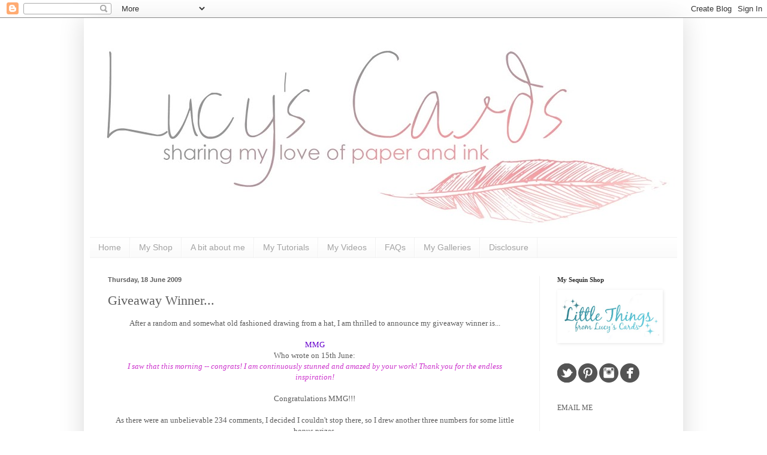

--- FILE ---
content_type: text/html; charset=UTF-8
request_url: http://www.lucys-cards.com/2009/06/giveaway-winner.html?showComment=1245352087334
body_size: 17884
content:
<!DOCTYPE html>
<html class='v2' dir='ltr' xmlns='http://www.w3.org/1999/xhtml' xmlns:b='http://www.google.com/2005/gml/b' xmlns:data='http://www.google.com/2005/gml/data' xmlns:expr='http://www.google.com/2005/gml/expr'>
<head>
<link href='https://www.blogger.com/static/v1/widgets/335934321-css_bundle_v2.css' rel='stylesheet' type='text/css'/>
<base target='_blank'/>
<meta content='IE=9' http-equiv='X-UA-Compatible'/>
<meta content='width=1100' name='viewport'/>
<meta content='text/html; charset=UTF-8' http-equiv='Content-Type'/>
<meta content='blogger' name='generator'/>
<link href='http://www.lucys-cards.com/favicon.ico' rel='icon' type='image/x-icon'/>
<link href='http://www.lucys-cards.com/2009/06/giveaway-winner.html' rel='canonical'/>
<link rel="alternate" type="application/atom+xml" title="Lucy&#39;s Cards - Atom" href="http://www.lucys-cards.com/feeds/posts/default" />
<link rel="alternate" type="application/rss+xml" title="Lucy&#39;s Cards - RSS" href="http://www.lucys-cards.com/feeds/posts/default?alt=rss" />
<link rel="service.post" type="application/atom+xml" title="Lucy&#39;s Cards - Atom" href="https://www.blogger.com/feeds/2720911187619952450/posts/default" />

<link rel="alternate" type="application/atom+xml" title="Lucy&#39;s Cards - Atom" href="http://www.lucys-cards.com/feeds/7596968194157435812/comments/default" />
<!--Can't find substitution for tag [blog.ieCssRetrofitLinks]-->
<meta content='http://www.lucys-cards.com/2009/06/giveaway-winner.html' property='og:url'/>
<meta content='Giveaway Winner...' property='og:title'/>
<meta content='After a random and somewhat old fashioned drawing from a hat, I am thrilled to announce my giveaway winner is... MMG Who wrote on 15th June:...' property='og:description'/>
<title>Lucy's Cards: Giveaway Winner...</title>
<style id='page-skin-1' type='text/css'><!--
/*
-----------------------------------------------
Blogger Template Style
Name:     Simple
Designer: Blogger
URL:      www.blogger.com
----------------------------------------------- */
/* Content
----------------------------------------------- */
body {
font: normal normal 12px Georgia, Utopia, 'Palatino Linotype', Palatino, serif;;
color: #5d5d5d;
background: #ffffff none repeat scroll top left;
padding: 0 40px 40px 40px;
}
html body .region-inner {
min-width: 0;
max-width: 100%;
width: auto;
}
h2 {
font-size: 22px;
}
a:link {
text-decoration:none;
color: #5d5d5d;
}
a:visited {
text-decoration:none;
color: #5d5d5d;
}
a:hover {
text-decoration:underline;
color: #42cba8;
}
.body-fauxcolumn-outer .fauxcolumn-inner {
background: transparent none repeat scroll top left;
_background-image: none;
}
.body-fauxcolumn-outer .cap-top {
position: absolute;
z-index: 1;
height: 400px;
width: 100%;
}
.body-fauxcolumn-outer .cap-top .cap-left {
width: 100%;
background: transparent none repeat-x scroll top left;
_background-image: none;
}
.content-outer {
-moz-box-shadow: 0 0 40px rgba(0, 0, 0, .15);
-webkit-box-shadow: 0 0 5px rgba(0, 0, 0, .15);
-goog-ms-box-shadow: 0 0 10px #333333;
box-shadow: 0 0 40px rgba(0, 0, 0, .15);
margin-bottom: 1px;
}
.content-inner {
padding: 10px 10px;
}
.content-inner {
background-color: #ffffff;
}
/* Header
----------------------------------------------- */
.header-outer {
background: transparent none repeat-x scroll 0 -400px;
_background-image: none;
}
.Header h1 {
font: normal normal 60px Arial, Tahoma, Helvetica, FreeSans, sans-serif;
color: #42cba8;
text-shadow: -1px -1px 1px rgba(0, 0, 0, .2);
}
.Header h1 a {
color: #42cba8;
}
.Header .description {
font-size: 140%;
color: #868686;
}
.header-inner .Header .titlewrapper {
padding: 22px 30px;
}
.header-inner .Header .descriptionwrapper {
padding: 0 30px;
}
/* Tabs
----------------------------------------------- */
.tabs-inner .section:first-child {
border-top: 1px solid #f2f2f2;
}
.tabs-inner .section:first-child ul {
margin-top: -1px;
border-top: 1px solid #f2f2f2;
border-left: 0 solid #f2f2f2;
border-right: 0 solid #f2f2f2;
}
.tabs-inner .widget ul {
background: #f9f9f9 url(http://www.blogblog.com/1kt/simple/gradients_light.png) repeat-x scroll 0 -800px;
_background-image: none;
border-bottom: 1px solid #f2f2f2;
margin-top: 0;
margin-left: -30px;
margin-right: -30px;
}
.tabs-inner .widget li a {
display: inline-block;
padding: .6em 1em;
font: normal normal 14px Arial, Tahoma, Helvetica, FreeSans, sans-serif;
color: #a3a3a3;
border-left: 1px solid #ffffff;
border-right: 1px solid #f2f2f2;
}
.tabs-inner .widget li:first-child a {
border-left: none;
}
.tabs-inner .widget li.selected a, .tabs-inner .widget li a:hover {
color: #000000;
background-color: #f2f2f2;
text-decoration: none;
}
/* Columns
----------------------------------------------- */
.main-outer {
border-top: 0 solid #f2f2f2;
}
.fauxcolumn-left-outer .fauxcolumn-inner {
border-right: 1px solid #f2f2f2;
}
.fauxcolumn-right-outer .fauxcolumn-inner {
border-left: 1px solid #f2f2f2;
}
/* Headings
----------------------------------------------- */
div.widget > h2,
div.widget h2.title {
margin: 0 0 1em 0;
font: normal bold 11px Georgia, Utopia, 'Palatino Linotype', Palatino, serif;;
color: #2e2e2e;
}
/* Widgets
----------------------------------------------- */
.widget .zippy {
color: #000000;
text-shadow: 2px 2px 1px rgba(0, 0, 0, .1);
}
.widget .popular-posts ul {
list-style: none;
}
/* Posts
----------------------------------------------- */
h2.date-header {
font: normal bold 11px Arial, Tahoma, Helvetica, FreeSans, sans-serif;
}
.date-header span {
background-color: transparent;
color: #5d5d5d;
padding: inherit;
letter-spacing: inherit;
margin: inherit;
}
.main-inner {
padding-top: 30px;
padding-bottom: 30px;
}
.main-inner .column-center-inner {
padding: 0 15px;
}
.main-inner .column-center-inner .section {
margin: 0 15px;
}
.post {
margin: 0 0 25px 0;
}
h3.post-title, .comments h4 {
font: normal normal 22px Georgia, Utopia, 'Palatino Linotype', Palatino, serif;;
margin: .75em 0 0;
}
.post-body {
font-size: 110%;
line-height: 1.4;
position: relative;
}
.post-body img, .post-body .tr-caption-container, .Profile img, .Image img,
.BlogList .item-thumbnail img {
padding: 2px;
background: #ffffff;
border: 1px solid #ffffff;
-moz-box-shadow: 1px 1px 5px rgba(0, 0, 0, .1);
-webkit-box-shadow: 1px 1px 5px rgba(0, 0, 0, .1);
box-shadow: 1px 1px 5px rgba(0, 0, 0, .1);
}
.post-body img, .post-body .tr-caption-container {
padding: 5px;
}
.post-body .tr-caption-container {
color: #222222;
}
.post-body .tr-caption-container img {
padding: 0;
background: transparent;
border: none;
-moz-box-shadow: 0 0 0 rgba(0, 0, 0, .1);
-webkit-box-shadow: 0 0 0 rgba(0, 0, 0, .1);
box-shadow: 0 0 0 rgba(0, 0, 0, .1);
}
.post-header {
margin: 0 0 1.5em;
line-height: 1.6;
font-size: 90%;
}
.post-footer {
margin: 20px -2px 0;
padding: 5px 10px;
color: #7a7a7a;
background-color: #fdfdfd;
border-bottom: 1px solid #f2f2f2;
line-height: 1.6;
font-size: 90%;
}
#comments .comment-author {
padding-top: 1.5em;
border-top: 1px solid #f2f2f2;
background-position: 0 1.5em;
}
#comments .comment-author:first-child {
padding-top: 0;
border-top: none;
}
.avatar-image-container {
margin: .2em 0 0;
}
#comments .avatar-image-container img {
border: 1px solid #ffffff;
}
/* Comments
----------------------------------------------- */
.comments .comments-content .icon.blog-author {
background-repeat: no-repeat;
background-image: url([data-uri]);
}
.comments .comments-content .loadmore a {
border-top: 1px solid #000000;
border-bottom: 1px solid #000000;
}
.comments .comment-thread.inline-thread {
background-color: #fdfdfd;
}
.comments .continue {
border-top: 2px solid #000000;
}
/* Accents
---------------------------------------------- */
.section-columns td.columns-cell {
border-left: 1px solid #f2f2f2;
}
.blog-pager {
background: transparent none no-repeat scroll top center;
}
.blog-pager-older-link, .home-link,
.blog-pager-newer-link {
background-color: #ffffff;
padding: 5px;
}
.footer-outer {
border-top: 0 dashed #bbbbbb;
}
/* Mobile
----------------------------------------------- */
body.mobile  {
background-size: auto;
}
.mobile .body-fauxcolumn-outer {
background: transparent none repeat scroll top left;
}
.mobile .body-fauxcolumn-outer .cap-top {
background-size: 100% auto;
}
.mobile .content-outer {
-webkit-box-shadow: 0 0 3px rgba(0, 0, 0, .15);
box-shadow: 0 0 3px rgba(0, 0, 0, .15);
}
.mobile .tabs-inner .widget ul {
margin-left: 0;
margin-right: 0;
}
.mobile .post {
margin: 0;
}
.mobile .main-inner .column-center-inner .section {
margin: 0;
}
.mobile .date-header span {
padding: 0.1em 10px;
margin: 0 -10px;
}
.mobile h3.post-title {
margin: 0;
}
.mobile .blog-pager {
background: transparent none no-repeat scroll top center;
}
.mobile .footer-outer {
border-top: none;
}
.mobile .main-inner, .mobile .footer-inner {
background-color: #ffffff;
}
.mobile-index-contents {
color: #5d5d5d;
}
.mobile-link-button {
background-color: #5d5d5d;
}
.mobile-link-button a:link, .mobile-link-button a:visited {
color: #ffffff;
}
.mobile .tabs-inner .section:first-child {
border-top: none;
}
.mobile .tabs-inner .PageList .widget-content {
background-color: #f2f2f2;
color: #000000;
border-top: 1px solid #f2f2f2;
border-bottom: 1px solid #f2f2f2;
}
.mobile .tabs-inner .PageList .widget-content .pagelist-arrow {
border-left: 1px solid #f2f2f2;
}

--></style>
<style id='template-skin-1' type='text/css'><!--
body {
min-width: 1000px;
}
.content-outer, .content-fauxcolumn-outer, .region-inner {
min-width: 1000px;
max-width: 1000px;
_width: 1000px;
}
.main-inner .columns {
padding-left: 0px;
padding-right: 230px;
}
.main-inner .fauxcolumn-center-outer {
left: 0px;
right: 230px;
/* IE6 does not respect left and right together */
_width: expression(this.parentNode.offsetWidth -
parseInt("0px") -
parseInt("230px") + 'px');
}
.main-inner .fauxcolumn-left-outer {
width: 0px;
}
.main-inner .fauxcolumn-right-outer {
width: 230px;
}
.main-inner .column-left-outer {
width: 0px;
right: 100%;
margin-left: -0px;
}
.main-inner .column-right-outer {
width: 230px;
margin-right: -230px;
}
#layout {
min-width: 0;
}
#layout .content-outer {
min-width: 0;
width: 800px;
}
#layout .region-inner {
min-width: 0;
width: auto;
}
--></style>
<link href='https://www.blogger.com/dyn-css/authorization.css?targetBlogID=2720911187619952450&amp;zx=11564051-2601-4f11-a2c7-908246ff28df' media='none' onload='if(media!=&#39;all&#39;)media=&#39;all&#39;' rel='stylesheet'/><noscript><link href='https://www.blogger.com/dyn-css/authorization.css?targetBlogID=2720911187619952450&amp;zx=11564051-2601-4f11-a2c7-908246ff28df' rel='stylesheet'/></noscript>
<meta name='google-adsense-platform-account' content='ca-host-pub-1556223355139109'/>
<meta name='google-adsense-platform-domain' content='blogspot.com'/>

</head>
<body class='loading variant-pale'>
<div class='navbar section' id='navbar'><div class='widget Navbar' data-version='1' id='Navbar1'><script type="text/javascript">
    function setAttributeOnload(object, attribute, val) {
      if(window.addEventListener) {
        window.addEventListener('load',
          function(){ object[attribute] = val; }, false);
      } else {
        window.attachEvent('onload', function(){ object[attribute] = val; });
      }
    }
  </script>
<div id="navbar-iframe-container"></div>
<script type="text/javascript" src="https://apis.google.com/js/platform.js"></script>
<script type="text/javascript">
      gapi.load("gapi.iframes:gapi.iframes.style.bubble", function() {
        if (gapi.iframes && gapi.iframes.getContext) {
          gapi.iframes.getContext().openChild({
              url: 'https://www.blogger.com/navbar/2720911187619952450?po\x3d7596968194157435812\x26origin\x3dhttp://www.lucys-cards.com',
              where: document.getElementById("navbar-iframe-container"),
              id: "navbar-iframe"
          });
        }
      });
    </script><script type="text/javascript">
(function() {
var script = document.createElement('script');
script.type = 'text/javascript';
script.src = '//pagead2.googlesyndication.com/pagead/js/google_top_exp.js';
var head = document.getElementsByTagName('head')[0];
if (head) {
head.appendChild(script);
}})();
</script>
</div></div>
<div class='body-fauxcolumns'>
<div class='fauxcolumn-outer body-fauxcolumn-outer'>
<div class='cap-top'>
<div class='cap-left'></div>
<div class='cap-right'></div>
</div>
<div class='fauxborder-left'>
<div class='fauxborder-right'></div>
<div class='fauxcolumn-inner'>
</div>
</div>
<div class='cap-bottom'>
<div class='cap-left'></div>
<div class='cap-right'></div>
</div>
</div>
</div>
<div class='content'>
<div class='content-fauxcolumns'>
<div class='fauxcolumn-outer content-fauxcolumn-outer'>
<div class='cap-top'>
<div class='cap-left'></div>
<div class='cap-right'></div>
</div>
<div class='fauxborder-left'>
<div class='fauxborder-right'></div>
<div class='fauxcolumn-inner'>
</div>
</div>
<div class='cap-bottom'>
<div class='cap-left'></div>
<div class='cap-right'></div>
</div>
</div>
</div>
<div class='content-outer'>
<div class='content-cap-top cap-top'>
<div class='cap-left'></div>
<div class='cap-right'></div>
</div>
<div class='fauxborder-left content-fauxborder-left'>
<div class='fauxborder-right content-fauxborder-right'></div>
<div class='content-inner'>
<header>
<div class='header-outer'>
<div class='header-cap-top cap-top'>
<div class='cap-left'></div>
<div class='cap-right'></div>
</div>
<div class='fauxborder-left header-fauxborder-left'>
<div class='fauxborder-right header-fauxborder-right'></div>
<div class='region-inner header-inner'>
<div class='header section' id='header'><div class='widget Header' data-version='1' id='Header1'>
<div id='header-inner'>
<a href='http://www.lucys-cards.com/' style='display: block'>
<img alt='Lucy&#39;s Cards' height='356px; ' id='Header1_headerimg' src='https://blogger.googleusercontent.com/img/b/R29vZ2xl/AVvXsEhPQ8YVJf426dKG_eP2XDrIrkrYCJxPq0Jg4aV4SmfB-AAq5TV72a72BvNV_X2VnlodXQCMkEsXB-a9Z6yEmhmPwZmunr0tmIVy7FCECuNoaICS-4OrwooWvNB33L_pbw6FzgnY1PqVDCSu/s980/lucyscards.jpg' style='display: block' width='980px; '/>
</a>
</div>
</div></div>
</div>
</div>
<div class='header-cap-bottom cap-bottom'>
<div class='cap-left'></div>
<div class='cap-right'></div>
</div>
</div>
</header>
<div class='tabs-outer'>
<div class='tabs-cap-top cap-top'>
<div class='cap-left'></div>
<div class='cap-right'></div>
</div>
<div class='fauxborder-left tabs-fauxborder-left'>
<div class='fauxborder-right tabs-fauxborder-right'></div>
<div class='region-inner tabs-inner'>
<div class='tabs section' id='crosscol'><div class='widget PageList' data-version='1' id='PageList1'>
<div class='widget-content'>
<ul>
<li>
<a href='http://www.lucys-cards.com/'>Home</a>
</li>
<li>
<a href='http://www.lucys-cards.com/p/my-shop.html'>My Shop</a>
</li>
<li>
<a href='http://www.lucys-cards.com/p/a-bit-about-me.html'>A bit about me</a>
</li>
<li>
<a href='http://www.lucys-cards.com/p/my-tutorials.html'>My Tutorials</a>
</li>
<li>
<a href='http://www.lucys-cards.com/p/my-videos.html'>My Videos</a>
</li>
<li>
<a href='http://www.lucys-cards.com/p/faqs.html'>FAQs</a>
</li>
<li>
<a href='http://www.lucys-cards.com/p/my-galleries.html'>My Galleries</a>
</li>
<li>
<a href='http://www.lucys-cards.com/p/disclosure.html'>Disclosure</a>
</li>
</ul>
<div class='clear'></div>
</div>
</div></div>
<div class='tabs no-items section' id='crosscol-overflow'></div>
</div>
</div>
<div class='tabs-cap-bottom cap-bottom'>
<div class='cap-left'></div>
<div class='cap-right'></div>
</div>
</div>
<div class='main-outer'>
<div class='main-cap-top cap-top'>
<div class='cap-left'></div>
<div class='cap-right'></div>
</div>
<div class='fauxborder-left main-fauxborder-left'>
<div class='fauxborder-right main-fauxborder-right'></div>
<div class='region-inner main-inner'>
<div class='columns fauxcolumns'>
<div class='fauxcolumn-outer fauxcolumn-center-outer'>
<div class='cap-top'>
<div class='cap-left'></div>
<div class='cap-right'></div>
</div>
<div class='fauxborder-left'>
<div class='fauxborder-right'></div>
<div class='fauxcolumn-inner'>
</div>
</div>
<div class='cap-bottom'>
<div class='cap-left'></div>
<div class='cap-right'></div>
</div>
</div>
<div class='fauxcolumn-outer fauxcolumn-left-outer'>
<div class='cap-top'>
<div class='cap-left'></div>
<div class='cap-right'></div>
</div>
<div class='fauxborder-left'>
<div class='fauxborder-right'></div>
<div class='fauxcolumn-inner'>
</div>
</div>
<div class='cap-bottom'>
<div class='cap-left'></div>
<div class='cap-right'></div>
</div>
</div>
<div class='fauxcolumn-outer fauxcolumn-right-outer'>
<div class='cap-top'>
<div class='cap-left'></div>
<div class='cap-right'></div>
</div>
<div class='fauxborder-left'>
<div class='fauxborder-right'></div>
<div class='fauxcolumn-inner'>
</div>
</div>
<div class='cap-bottom'>
<div class='cap-left'></div>
<div class='cap-right'></div>
</div>
</div>
<!-- corrects IE6 width calculation -->
<div class='columns-inner'>
<div class='column-center-outer'>
<div class='column-center-inner'>
<div class='main section' id='main'><div class='widget Blog' data-version='1' id='Blog1'>
<div class='blog-posts hfeed'>

          <div class="date-outer">
        
<h2 class='date-header'><span>Thursday, 18 June 2009</span></h2>

          <div class="date-posts">
        
<div class='post-outer'>
<div class='post hentry'>
<a name='7596968194157435812'></a>
<h3 class='post-title entry-title'>
<a href='http://www.lucys-cards.com/2009/06/giveaway-winner.html'>Giveaway Winner...</a>
</h3>
<div class='post-header'>
<div class='post-header-line-1'></div>
</div>
<div class='post-body entry-content'>
<div style="text-align: center;">After a random and somewhat old fashioned drawing from a hat, I am thrilled to announce my giveaway winner is...<br /></div><div style="text-align: center;"><br /></div><div style="text-align: center;"><a href="http://www.blogger.com/profile/01248096485882075658"><span class="Apple-style-span" style="color: rgb(102, 0, 204);">MMG</span></a></div><div style="text-align: center;">Who wrote on 15th June:</div><div style="text-align: center;"><span class="Apple-style-span"  style="line-height: 16px; font-family:'Trebuchet MS';"><span class="Apple-style-span"  style="font-size:small;"><span class="Apple-style-span" style="font-style: italic;"><span class="Apple-style-span" style="color: rgb(204, 51, 204);">I saw that this morning -- congrats! I am continuously stunned and amazed by your work! Thank you for the endless inspiration!</span></span></span></span><span class="Apple-style-span"  style="font-size:small;"><span class="Apple-style-span" style="font-style: italic;"><br /></span></span></div><div style="text-align: center;"><br /></div><div style="text-align: center;">Congratulations MMG!!!</div><div style="text-align: center;"><br /></div><div style="text-align: center;">As there were an unbelievable 234 comments, I decided I couldn't stop there, so I drew another three numbers for some little bonus prizes.</div><div style="text-align: center;"><br /></div><div style="text-align: center;">Runner Up Number One:</div><div style="text-align: center;"><a href="http://www.blogger.com/profile/16644638055524788513"><span class="Apple-style-span" style="color: rgb(102, 0, 204);">Linda aka Oz</span></a></div><div style="text-align: center;">Who wrote on 16th June</div><div style="text-align: center;"><span class="Apple-style-span" style="color: rgb(204, 51, 204);"><span class="Apple-style-span" style="font-style: italic;"><span class="Apple-style-span"  style="font-size:small;">Oh my Lucy, You give to use all everytime you post you work, now this... such kindness. &#160;I have admired your work since the first day I joined this group. &#160;You continue to inspire me to new heights. &#160;You deserve this Lucy, I hope you can soak it all in. &#160;Linda aka Oz</span></span></span></div><div style="text-align: center;"><span class="Apple-style-span"   style="color: rgb(51, 51, 51);   line-height: 16px; font-family:'Trebuchet MS';font-size:12px;">&#160;</span><br /></div><div style="text-align: center;">Runner Up Number Two:</div><div style="text-align: center;"><span class="Apple-style-span" style="color: rgb(102, 0, 204);">Deirdre</span></div><div style="text-align: center;">Who wrote on 15th June&#160;</div><div style="text-align: center;"><span class="Apple-style-span"  style="color: rgb(51, 51, 51);   line-height: 16px;font-family:'Trebuchet MS';"><span class="Apple-style-span" style="font-style: italic;"><span class="Apple-style-span"  style="font-size:small;"><span class="Apple-style-span" style="color: rgb(204, 51, 204);">Lucy, Congratulations on a fantastic blog day. Loved each and every one of your cards. Hope you enjoyed it. Wow... fantastic giveaway - thanks for the opportunity to win some goodies. Deirdre - Irl</span><br /></span></span></span></div><div style="text-align: center;"><br /></div><div><div style="text-align: center;">Runner Up Number Three:</div><div style="text-align: center;"><a href="http://www.blogger.com/profile/14117515630288586445"><span class="Apple-style-span" style="color: rgb(102, 0, 204);">Cynthia B.</span></a></div><div style="text-align: center;"><span class="Apple-style-span" style="color: rgb(102, 0, 204);"><span class="Apple-style-span" style="color: rgb(0, 0, 0); ">Who wrote on 16th June</span></span></div><div style="text-align: center;"><span class="Apple-style-span"  style="line-height: 16px; font-family:'Trebuchet MS';"><span class="Apple-style-span" style="font-style: italic;"><span class="Apple-style-span"  style="font-size:small;"><span class="Apple-style-span" style="color: rgb(204, 51, 204);">Congrats on being featured! You do beautiful, beautiful work. So pretty and detailed. And how cool was it to work w/ Jennifer McGuire?! So excited for you, and judging from your work here, you totally deserve the honor...WTG!!</span></span></span></span><span class="Apple-style-span" style="font-style: italic;"><span class="Apple-style-span"  style="font-size:small;"><span class="Apple-style-span" style="color: rgb(204, 51, 204);"><br /></span></span></span></div></div><div style="text-align: center;"><span class="Apple-style-span"   style="color: rgb(51, 51, 51);   line-height: 16px;font-family:'Trebuchet MS';font-size:12px;"><br /></span></div><div style="text-align: center;"><span class="Apple-style-span"   style="color: rgb(51, 51, 51);   line-height: 16px;font-family:'Trebuchet MS';font-size:12px;"><br /></span></div><div style="text-align: center;">Thank you all for your kind words - &#160;can all 4 winners please leave a comment here and tell me how to contact you.<br /></div><div style="text-align: center;"><br /></div><div style="text-align: center;">I am still glowing from my day on the blog - thank you ALL for supporting me. &#160;</div>
<div style='clear: both;'></div>
</div>
<div class='post-footer'>
<div class='post-footer-line post-footer-line-1'><span class='post-timestamp'>
at
<a class='timestamp-link' href='http://www.lucys-cards.com/2009/06/giveaway-winner.html' rel='bookmark' title='permanent link'><abbr class='published' title='2009-06-18T16:50:00+01:00'>Thursday, June 18, 2009</abbr></a>
</span>
<span class='post-comment-link'>
</span>
<span class='post-icons'>
<span class='item-action'>
<a href='https://www.blogger.com/email-post/2720911187619952450/7596968194157435812' title='Email Post'>
<img alt='' class='icon-action' height='13' src='http://img1.blogblog.com/img/icon18_email.gif' width='18'/>
</a>
</span>
<span class='item-control blog-admin pid-1341161446'>
<a href='https://www.blogger.com/post-edit.g?blogID=2720911187619952450&postID=7596968194157435812&from=pencil' title='Edit Post'>
<img alt='' class='icon-action' height='18' src='https://resources.blogblog.com/img/icon18_edit_allbkg.gif' width='18'/>
</a>
</span>
</span>
</div>
<div class='post-footer-line post-footer-line-2'></div>
<div class='post-footer-line post-footer-line-3'></div>
</div>
</div>
<div class='comments' id='comments'>
<a name='comments'></a>
<h4>14 comments:</h4>
<div id='Blog1_comments-block-wrapper'>
<dl class='avatar-comment-indent' id='comments-block'>
<dt class='comment-author ' id='c5514120459803468765'>
<a name='c5514120459803468765'></a>
<div class="avatar-image-container avatar-stock"><span dir="ltr"><a href="https://www.blogger.com/profile/07959015305052386286" target="" rel="nofollow" onclick="" class="avatar-hovercard" id="av-5514120459803468765-07959015305052386286"><img src="//www.blogger.com/img/blogger_logo_round_35.png" width="35" height="35" alt="" title="Erin Glee">

</a></span></div>
<a href='https://www.blogger.com/profile/07959015305052386286' rel='nofollow'>Erin Glee</a>
said...
</dt>
<dd class='comment-body' id='Blog1_cmt-5514120459803468765'>
<p>
Wow! Congratulations to all FOUR prize winners!  That was so sweet of you to add extra winners, Lucy!  Keep enjoying your Big Day &quot;high&quot;~FUN!
</p>
</dd>
<dd class='comment-footer'>
<span class='comment-timestamp'>
<a href='http://www.lucys-cards.com/2009/06/giveaway-winner.html?showComment=1245343126220#c5514120459803468765' title='comment permalink'>
18 June 2009 at 17:38
</a>
<span class='item-control blog-admin pid-1746671679'>
<a class='comment-delete' href='https://www.blogger.com/comment/delete/2720911187619952450/5514120459803468765' title='Delete Comment'>
<img src='https://resources.blogblog.com/img/icon_delete13.gif'/>
</a>
</span>
</span>
</dd>
<dt class='comment-author ' id='c2969366201831485022'>
<a name='c2969366201831485022'></a>
<div class="avatar-image-container vcard"><span dir="ltr"><a href="https://www.blogger.com/profile/00037447670488041093" target="" rel="nofollow" onclick="" class="avatar-hovercard" id="av-2969366201831485022-00037447670488041093"><img src="https://resources.blogblog.com/img/blank.gif" width="35" height="35" class="delayLoad" style="display: none;" longdesc="//blogger.googleusercontent.com/img/b/R29vZ2xl/AVvXsEiPMnjnvgxZrOytlkLaYHskbSyJq1MF-Uiw-GA1rhWW6vUz06u6aBS2VzMMzSDbm56ktuHWvG0nd1_fC6aJTnQvO9VgM7jpe-cBHbEiYsH2aZdBBAIIsha46lK3xoW9ALE/s45-c/A20111002-C02-197-artist-stmt-ds.jpg" alt="" title="Anne">

<noscript><img src="//blogger.googleusercontent.com/img/b/R29vZ2xl/AVvXsEiPMnjnvgxZrOytlkLaYHskbSyJq1MF-Uiw-GA1rhWW6vUz06u6aBS2VzMMzSDbm56ktuHWvG0nd1_fC6aJTnQvO9VgM7jpe-cBHbEiYsH2aZdBBAIIsha46lK3xoW9ALE/s45-c/A20111002-C02-197-artist-stmt-ds.jpg" width="35" height="35" class="photo" alt=""></noscript></a></span></div>
<a href='https://www.blogger.com/profile/00037447670488041093' rel='nofollow'>Anne</a>
said...
</dt>
<dd class='comment-body' id='Blog1_cmt-2969366201831485022'>
<p>
Congratulations to all the winners! Thanks, Lucy, for your generosity! :-)
</p>
</dd>
<dd class='comment-footer'>
<span class='comment-timestamp'>
<a href='http://www.lucys-cards.com/2009/06/giveaway-winner.html?showComment=1245344465702#c2969366201831485022' title='comment permalink'>
18 June 2009 at 18:01
</a>
<span class='item-control blog-admin pid-598062260'>
<a class='comment-delete' href='https://www.blogger.com/comment/delete/2720911187619952450/2969366201831485022' title='Delete Comment'>
<img src='https://resources.blogblog.com/img/icon_delete13.gif'/>
</a>
</span>
</span>
</dd>
<dt class='comment-author ' id='c77781887961377492'>
<a name='c77781887961377492'></a>
<div class="avatar-image-container vcard"><span dir="ltr"><a href="https://www.blogger.com/profile/15110347859405236671" target="" rel="nofollow" onclick="" class="avatar-hovercard" id="av-77781887961377492-15110347859405236671"><img src="https://resources.blogblog.com/img/blank.gif" width="35" height="35" class="delayLoad" style="display: none;" longdesc="//blogger.googleusercontent.com/img/b/R29vZ2xl/AVvXsEgTW9EKBpdA1aVDmojAI7IEwfffM95DLIUS5Wtsa6R057OJ86NJReW-MXyyytnatq3mlHZcsE80a4RbD0zQoRH_Me5Ciq7wqJeKO5L2Sq3ruhDcpyAnWA4t3bTzypm_VQ/s45-c/*" alt="" title="Jill W.">

<noscript><img src="//blogger.googleusercontent.com/img/b/R29vZ2xl/AVvXsEgTW9EKBpdA1aVDmojAI7IEwfffM95DLIUS5Wtsa6R057OJ86NJReW-MXyyytnatq3mlHZcsE80a4RbD0zQoRH_Me5Ciq7wqJeKO5L2Sq3ruhDcpyAnWA4t3bTzypm_VQ/s45-c/*" width="35" height="35" class="photo" alt=""></noscript></a></span></div>
<a href='https://www.blogger.com/profile/15110347859405236671' rel='nofollow'>Jill W.</a>
said...
</dt>
<dd class='comment-body' id='Blog1_cmt-77781887961377492'>
<p>
Congrats to all the winners!  Blogging continues to make our world smaller &amp; more inspired!<br />~Jill
</p>
</dd>
<dd class='comment-footer'>
<span class='comment-timestamp'>
<a href='http://www.lucys-cards.com/2009/06/giveaway-winner.html?showComment=1245345681441#c77781887961377492' title='comment permalink'>
18 June 2009 at 18:21
</a>
<span class='item-control blog-admin pid-711439548'>
<a class='comment-delete' href='https://www.blogger.com/comment/delete/2720911187619952450/77781887961377492' title='Delete Comment'>
<img src='https://resources.blogblog.com/img/icon_delete13.gif'/>
</a>
</span>
</span>
</dd>
<dt class='comment-author ' id='c1888145975504035074'>
<a name='c1888145975504035074'></a>
<div class="avatar-image-container avatar-stock"><span dir="ltr"><a href="http://dominodebi.typepad.com" target="" rel="nofollow" onclick=""><img src="//resources.blogblog.com/img/blank.gif" width="35" height="35" alt="" title="Deborah">

</a></span></div>
<a href='http://dominodebi.typepad.com' rel='nofollow'>Deborah</a>
said...
</dt>
<dd class='comment-body' id='Blog1_cmt-1888145975504035074'>
<p>
I loved your cards this week, Lucy - they were all just beautiful. You have such a gift - not just that you can make beautiful cards but also that you can make them so FAST. Thank you so much for sharing all of your talent with us!<br /><br />Congratulations on a terrific accomplishment and have a wonderful time on your honeymoon!
</p>
</dd>
<dd class='comment-footer'>
<span class='comment-timestamp'>
<a href='http://www.lucys-cards.com/2009/06/giveaway-winner.html?showComment=1245346792071#c1888145975504035074' title='comment permalink'>
18 June 2009 at 18:39
</a>
<span class='item-control blog-admin pid-1710051776'>
<a class='comment-delete' href='https://www.blogger.com/comment/delete/2720911187619952450/1888145975504035074' title='Delete Comment'>
<img src='https://resources.blogblog.com/img/icon_delete13.gif'/>
</a>
</span>
</span>
</dd>
<dt class='comment-author ' id='c6124246385306968971'>
<a name='c6124246385306968971'></a>
<div class="avatar-image-container vcard"><span dir="ltr"><a href="https://www.blogger.com/profile/02403024429269446395" target="" rel="nofollow" onclick="" class="avatar-hovercard" id="av-6124246385306968971-02403024429269446395"><img src="https://resources.blogblog.com/img/blank.gif" width="35" height="35" class="delayLoad" style="display: none;" longdesc="//blogger.googleusercontent.com/img/b/R29vZ2xl/AVvXsEgbnPpbiarhDs7xwsAdj3Eyffdag0NQfLjwSIjkA767MgIKfmqdZx4NotKL60wG585wCFw7z9sWo5eJ5f4lhA72NHT1NxjvmlT0pg6sQpRrTuizCPlPYKhDATVsnIVPfg/s45-c/Arlene+picmonkey+close-up+2-03-13.jpg" alt="" title="Arlene">

<noscript><img src="//blogger.googleusercontent.com/img/b/R29vZ2xl/AVvXsEgbnPpbiarhDs7xwsAdj3Eyffdag0NQfLjwSIjkA767MgIKfmqdZx4NotKL60wG585wCFw7z9sWo5eJ5f4lhA72NHT1NxjvmlT0pg6sQpRrTuizCPlPYKhDATVsnIVPfg/s45-c/Arlene+picmonkey+close-up+2-03-13.jpg" width="35" height="35" class="photo" alt=""></noscript></a></span></div>
<a href='https://www.blogger.com/profile/02403024429269446395' rel='nofollow'>Arlene</a>
said...
</dt>
<dd class='comment-body' id='Blog1_cmt-6124246385306968971'>
<p>
Congratulations to the lucky winners!   <br />it was so nice to visit your blog.
</p>
</dd>
<dd class='comment-footer'>
<span class='comment-timestamp'>
<a href='http://www.lucys-cards.com/2009/06/giveaway-winner.html?showComment=1245348959272#c6124246385306968971' title='comment permalink'>
18 June 2009 at 19:15
</a>
<span class='item-control blog-admin pid-471629853'>
<a class='comment-delete' href='https://www.blogger.com/comment/delete/2720911187619952450/6124246385306968971' title='Delete Comment'>
<img src='https://resources.blogblog.com/img/icon_delete13.gif'/>
</a>
</span>
</span>
</dd>
<dt class='comment-author ' id='c2888881503391128277'>
<a name='c2888881503391128277'></a>
<div class="avatar-image-container vcard"><span dir="ltr"><a href="https://www.blogger.com/profile/08049125853042667677" target="" rel="nofollow" onclick="" class="avatar-hovercard" id="av-2888881503391128277-08049125853042667677"><img src="https://resources.blogblog.com/img/blank.gif" width="35" height="35" class="delayLoad" style="display: none;" longdesc="//4.bp.blogspot.com/-i4jRzFBKCLA/Z_u2AoTY3II/AAAAAAAAkXY/GddwssfzqHI8jnkth9Zx0QzQissNCnYEACK4BGAYYCw/s35/0068702A-B9A2-4A8E-8AFC-B4F8A6792FC3.jpeg" alt="" title="Eveline">

<noscript><img src="//4.bp.blogspot.com/-i4jRzFBKCLA/Z_u2AoTY3II/AAAAAAAAkXY/GddwssfzqHI8jnkth9Zx0QzQissNCnYEACK4BGAYYCw/s35/0068702A-B9A2-4A8E-8AFC-B4F8A6792FC3.jpeg" width="35" height="35" class="photo" alt=""></noscript></a></span></div>
<a href='https://www.blogger.com/profile/08049125853042667677' rel='nofollow'>Eveline</a>
said...
</dt>
<dd class='comment-body' id='Blog1_cmt-2888881503391128277'>
<p>
Congratulations everyone. <br />Eveline.
</p>
</dd>
<dd class='comment-footer'>
<span class='comment-timestamp'>
<a href='http://www.lucys-cards.com/2009/06/giveaway-winner.html?showComment=1245352087334#c2888881503391128277' title='comment permalink'>
18 June 2009 at 20:08
</a>
<span class='item-control blog-admin pid-772225886'>
<a class='comment-delete' href='https://www.blogger.com/comment/delete/2720911187619952450/2888881503391128277' title='Delete Comment'>
<img src='https://resources.blogblog.com/img/icon_delete13.gif'/>
</a>
</span>
</span>
</dd>
<dt class='comment-author ' id='c5990728734430164035'>
<a name='c5990728734430164035'></a>
<div class="avatar-image-container vcard"><span dir="ltr"><a href="https://www.blogger.com/profile/01248096485882075658" target="" rel="nofollow" onclick="" class="avatar-hovercard" id="av-5990728734430164035-01248096485882075658"><img src="https://resources.blogblog.com/img/blank.gif" width="35" height="35" class="delayLoad" style="display: none;" longdesc="//blogger.googleusercontent.com/img/b/R29vZ2xl/AVvXsEgdHCEWrHGGM3kw2uakKb2iMd6gjQxmwuZGMqnAFG1ZqVhvILcus6jp40TYpV4LdccdZNZUhb2AtrywU3YTpJX2M2D5ck6FWFO2T0jYsWnheD14WUaX6_izjUOx2jGK2Q/s45-c/SP_Promise_Flowers_Red_WITHshadow.png" alt="" title="MoniqueAnne">

<noscript><img src="//blogger.googleusercontent.com/img/b/R29vZ2xl/AVvXsEgdHCEWrHGGM3kw2uakKb2iMd6gjQxmwuZGMqnAFG1ZqVhvILcus6jp40TYpV4LdccdZNZUhb2AtrywU3YTpJX2M2D5ck6FWFO2T0jYsWnheD14WUaX6_izjUOx2jGK2Q/s45-c/SP_Promise_Flowers_Red_WITHshadow.png" width="35" height="35" class="photo" alt=""></noscript></a></span></div>
<a href='https://www.blogger.com/profile/01248096485882075658' rel='nofollow'>MoniqueAnne</a>
said...
</dt>
<dd class='comment-body' id='Blog1_cmt-5990728734430164035'>
<p>
Thank You! Thank You! Thank You!!  It&#39;s pouring rain today, and I have a HUGE exam tomorrow but this made me smile!<br /><br />My email is:<br />sparetimecrafting@gmail.com
</p>
</dd>
<dd class='comment-footer'>
<span class='comment-timestamp'>
<a href='http://www.lucys-cards.com/2009/06/giveaway-winner.html?showComment=1245353731424#c5990728734430164035' title='comment permalink'>
18 June 2009 at 20:35
</a>
<span class='item-control blog-admin pid-1589341477'>
<a class='comment-delete' href='https://www.blogger.com/comment/delete/2720911187619952450/5990728734430164035' title='Delete Comment'>
<img src='https://resources.blogblog.com/img/icon_delete13.gif'/>
</a>
</span>
</span>
</dd>
<dt class='comment-author ' id='c2482539421985134033'>
<a name='c2482539421985134033'></a>
<div class="avatar-image-container vcard"><span dir="ltr"><a href="https://www.blogger.com/profile/03797775244763978705" target="" rel="nofollow" onclick="" class="avatar-hovercard" id="av-2482539421985134033-03797775244763978705"><img src="https://resources.blogblog.com/img/blank.gif" width="35" height="35" class="delayLoad" style="display: none;" longdesc="//blogger.googleusercontent.com/img/b/R29vZ2xl/AVvXsEgMu3Vc4EMyI-oFnLe242TNYfKQ9eTUA-wXuhPr4LCITbTb9Kqe4l1E5erTgNUpPL4FnLgUntIpVNQtAJaeL6FolgAQQwwMG-bMPNtcK1PKOuOZPSf-aXT59bxSZ4yJjQ/s45-c/*" alt="" title="Suzanne C">

<noscript><img src="//blogger.googleusercontent.com/img/b/R29vZ2xl/AVvXsEgMu3Vc4EMyI-oFnLe242TNYfKQ9eTUA-wXuhPr4LCITbTb9Kqe4l1E5erTgNUpPL4FnLgUntIpVNQtAJaeL6FolgAQQwwMG-bMPNtcK1PKOuOZPSf-aXT59bxSZ4yJjQ/s45-c/*" width="35" height="35" class="photo" alt=""></noscript></a></span></div>
<a href='https://www.blogger.com/profile/03797775244763978705' rel='nofollow'>Suzanne C</a>
said...
</dt>
<dd class='comment-body' id='Blog1_cmt-2482539421985134033'>
<p>
Congrats!  Lovely way to share with everyone Lucy!
</p>
</dd>
<dd class='comment-footer'>
<span class='comment-timestamp'>
<a href='http://www.lucys-cards.com/2009/06/giveaway-winner.html?showComment=1245367767411#c2482539421985134033' title='comment permalink'>
19 June 2009 at 00:29
</a>
<span class='item-control blog-admin pid-745076653'>
<a class='comment-delete' href='https://www.blogger.com/comment/delete/2720911187619952450/2482539421985134033' title='Delete Comment'>
<img src='https://resources.blogblog.com/img/icon_delete13.gif'/>
</a>
</span>
</span>
</dd>
<dt class='comment-author ' id='c8823122671743865265'>
<a name='c8823122671743865265'></a>
<div class="avatar-image-container vcard"><span dir="ltr"><a href="https://www.blogger.com/profile/04639807262289800682" target="" rel="nofollow" onclick="" class="avatar-hovercard" id="av-8823122671743865265-04639807262289800682"><img src="https://resources.blogblog.com/img/blank.gif" width="35" height="35" class="delayLoad" style="display: none;" longdesc="//blogger.googleusercontent.com/img/b/R29vZ2xl/AVvXsEi9A1HnxeRX5W2h-_rv3pweqol-DXcHhkwZPJgMZUyr93mvBzwL5O_tsANgPTkDE7JcUTcgdegV8y5LAW1lYByH5RKOjmf0zRFabu9LevZAoQWC63Po8E1kvf9GN62zPW4/s45-c/*" alt="" title="jaemom">

<noscript><img src="//blogger.googleusercontent.com/img/b/R29vZ2xl/AVvXsEi9A1HnxeRX5W2h-_rv3pweqol-DXcHhkwZPJgMZUyr93mvBzwL5O_tsANgPTkDE7JcUTcgdegV8y5LAW1lYByH5RKOjmf0zRFabu9LevZAoQWC63Po8E1kvf9GN62zPW4/s45-c/*" width="35" height="35" class="photo" alt=""></noscript></a></span></div>
<a href='https://www.blogger.com/profile/04639807262289800682' rel='nofollow'>jaemom</a>
said...
</dt>
<dd class='comment-body' id='Blog1_cmt-8823122671743865265'>
<p>
You&#39;re such a sweetheart, Lucy!  As you can see, we all love your work and are soooo excited for you to have this blog day (and for us, to get our Lucy fix x 10!)  Big hugs to you!  Congrats to all the winners!  :)
</p>
</dd>
<dd class='comment-footer'>
<span class='comment-timestamp'>
<a href='http://www.lucys-cards.com/2009/06/giveaway-winner.html?showComment=1245373779367#c8823122671743865265' title='comment permalink'>
19 June 2009 at 02:09
</a>
<span class='item-control blog-admin pid-147244018'>
<a class='comment-delete' href='https://www.blogger.com/comment/delete/2720911187619952450/8823122671743865265' title='Delete Comment'>
<img src='https://resources.blogblog.com/img/icon_delete13.gif'/>
</a>
</span>
</span>
</dd>
<dt class='comment-author ' id='c4164643107535372414'>
<a name='c4164643107535372414'></a>
<div class="avatar-image-container vcard"><span dir="ltr"><a href="https://www.blogger.com/profile/10974808488426059193" target="" rel="nofollow" onclick="" class="avatar-hovercard" id="av-4164643107535372414-10974808488426059193"><img src="https://resources.blogblog.com/img/blank.gif" width="35" height="35" class="delayLoad" style="display: none;" longdesc="//blogger.googleusercontent.com/img/b/R29vZ2xl/AVvXsEhWhqVTFrlicAnv8i4o8dNX15t2k53Ym45bjaMIW-ErCxmOPMybho8L8aqhxRrAEUI-3zlpSKyg0gU4E-E-v7Nw-74Sez4Wiy7sR7WPH3rB3MtVIJ7NrpnrpLiy_45W_uY/s45-c/48x48.jpg" alt="" title="Deirdre">

<noscript><img src="//blogger.googleusercontent.com/img/b/R29vZ2xl/AVvXsEhWhqVTFrlicAnv8i4o8dNX15t2k53Ym45bjaMIW-ErCxmOPMybho8L8aqhxRrAEUI-3zlpSKyg0gU4E-E-v7Nw-74Sez4Wiy7sR7WPH3rB3MtVIJ7NrpnrpLiy_45W_uY/s45-c/48x48.jpg" width="35" height="35" class="photo" alt=""></noscript></a></span></div>
<a href='https://www.blogger.com/profile/10974808488426059193' rel='nofollow'>Deirdre</a>
said...
</dt>
<dd class='comment-body' id='Blog1_cmt-4164643107535372414'>
<p>
Lucy, just logged on before I start my day and am THRILLED to have won some goodies.  You are so kind.... thank you so much.  I will send you a flickr mail with contact info if that&#39;s okay? Thanks again, Deirdre
</p>
</dd>
<dd class='comment-footer'>
<span class='comment-timestamp'>
<a href='http://www.lucys-cards.com/2009/06/giveaway-winner.html?showComment=1245393910513#c4164643107535372414' title='comment permalink'>
19 June 2009 at 07:45
</a>
<span class='item-control blog-admin pid-1509606135'>
<a class='comment-delete' href='https://www.blogger.com/comment/delete/2720911187619952450/4164643107535372414' title='Delete Comment'>
<img src='https://resources.blogblog.com/img/icon_delete13.gif'/>
</a>
</span>
</span>
</dd>
<dt class='comment-author ' id='c1899246586878125716'>
<a name='c1899246586878125716'></a>
<div class="avatar-image-container vcard"><span dir="ltr"><a href="https://www.blogger.com/profile/16644638055524788513" target="" rel="nofollow" onclick="" class="avatar-hovercard" id="av-1899246586878125716-16644638055524788513"><img src="https://resources.blogblog.com/img/blank.gif" width="35" height="35" class="delayLoad" style="display: none;" longdesc="//1.bp.blogspot.com/_gprA6iMbjiA/SvDAdfS90jI/AAAAAAAAACc/y1PaKSCuJi4/S45-s35/buddy%2Bicon.jpg" alt="" title="Linda aka Oz">

<noscript><img src="//1.bp.blogspot.com/_gprA6iMbjiA/SvDAdfS90jI/AAAAAAAAACc/y1PaKSCuJi4/S45-s35/buddy%2Bicon.jpg" width="35" height="35" class="photo" alt=""></noscript></a></span></div>
<a href='https://www.blogger.com/profile/16644638055524788513' rel='nofollow'>Linda aka Oz</a>
said...
</dt>
<dd class='comment-body' id='Blog1_cmt-1899246586878125716'>
<p>
Oh my gosh Lucy, this is an unexpected surprise!  I am so thrilled and shocked..LOL  umm info...  my email is lkmoz@yahoo.com  Thank you.  <br /><br />oh and GLOW girl! hehe   Linda aka Oz
</p>
</dd>
<dd class='comment-footer'>
<span class='comment-timestamp'>
<a href='http://www.lucys-cards.com/2009/06/giveaway-winner.html?showComment=1245395057207#c1899246586878125716' title='comment permalink'>
19 June 2009 at 08:04
</a>
<span class='item-control blog-admin pid-1240314550'>
<a class='comment-delete' href='https://www.blogger.com/comment/delete/2720911187619952450/1899246586878125716' title='Delete Comment'>
<img src='https://resources.blogblog.com/img/icon_delete13.gif'/>
</a>
</span>
</span>
</dd>
<dt class='comment-author ' id='c7932974756334047042'>
<a name='c7932974756334047042'></a>
<div class="avatar-image-container vcard"><span dir="ltr"><a href="https://www.blogger.com/profile/18254231204348804581" target="" rel="nofollow" onclick="" class="avatar-hovercard" id="av-7932974756334047042-18254231204348804581"><img src="https://resources.blogblog.com/img/blank.gif" width="35" height="35" class="delayLoad" style="display: none;" longdesc="//blogger.googleusercontent.com/img/b/R29vZ2xl/AVvXsEiwcfcoE0U8xwkRtboxXXI2qzYC1D1V3hDD85zkFMi6-eu3lsRzMm23yiEydntAZ1bUGVcTdG8n27cFKR1xDnzG2oPKdvJzR0FNZF-3hhaCQCgUW9-0lNo7plTFF6icZA/s45-c/[003275]049.jpg" alt="" title="Kelly Booth">

<noscript><img src="//blogger.googleusercontent.com/img/b/R29vZ2xl/AVvXsEiwcfcoE0U8xwkRtboxXXI2qzYC1D1V3hDD85zkFMi6-eu3lsRzMm23yiEydntAZ1bUGVcTdG8n27cFKR1xDnzG2oPKdvJzR0FNZF-3hhaCQCgUW9-0lNo7plTFF6icZA/s45-c/[003275]049.jpg" width="35" height="35" class="photo" alt=""></noscript></a></span></div>
<a href='https://www.blogger.com/profile/18254231204348804581' rel='nofollow'>Kelly Booth</a>
said...
</dt>
<dd class='comment-body' id='Blog1_cmt-7932974756334047042'>
<p>
Congrats Winners...How FUN!!!
</p>
</dd>
<dd class='comment-footer'>
<span class='comment-timestamp'>
<a href='http://www.lucys-cards.com/2009/06/giveaway-winner.html?showComment=1245423067114#c7932974756334047042' title='comment permalink'>
19 June 2009 at 15:51
</a>
<span class='item-control blog-admin pid-834231883'>
<a class='comment-delete' href='https://www.blogger.com/comment/delete/2720911187619952450/7932974756334047042' title='Delete Comment'>
<img src='https://resources.blogblog.com/img/icon_delete13.gif'/>
</a>
</span>
</span>
</dd>
<dt class='comment-author ' id='c3794763208028789284'>
<a name='c3794763208028789284'></a>
<div class="avatar-image-container avatar-stock"><span dir="ltr"><a href="https://www.blogger.com/profile/18015356672309129474" target="" rel="nofollow" onclick="" class="avatar-hovercard" id="av-3794763208028789284-18015356672309129474"><img src="//www.blogger.com/img/blogger_logo_round_35.png" width="35" height="35" alt="" title="{VICKI}">

</a></span></div>
<a href='https://www.blogger.com/profile/18015356672309129474' rel='nofollow'>{VICKI}</a>
said...
</dt>
<dd class='comment-body' id='Blog1_cmt-3794763208028789284'>
<p>
Congrats to the winners!
</p>
</dd>
<dd class='comment-footer'>
<span class='comment-timestamp'>
<a href='http://www.lucys-cards.com/2009/06/giveaway-winner.html?showComment=1245427796150#c3794763208028789284' title='comment permalink'>
19 June 2009 at 17:09
</a>
<span class='item-control blog-admin pid-1005510715'>
<a class='comment-delete' href='https://www.blogger.com/comment/delete/2720911187619952450/3794763208028789284' title='Delete Comment'>
<img src='https://resources.blogblog.com/img/icon_delete13.gif'/>
</a>
</span>
</span>
</dd>
<dt class='comment-author ' id='c6189412012939189104'>
<a name='c6189412012939189104'></a>
<div class="avatar-image-container vcard"><span dir="ltr"><a href="https://www.blogger.com/profile/11574613198908226956" target="" rel="nofollow" onclick="" class="avatar-hovercard" id="av-6189412012939189104-11574613198908226956"><img src="https://resources.blogblog.com/img/blank.gif" width="35" height="35" class="delayLoad" style="display: none;" longdesc="//1.bp.blogspot.com/-knKfYFFIJUQ/Y69oeBPnu2I/AAAAAAAAG4A/E8XGLJnfa6gnS83Za05dbLKs1FlRAapZACK4BGAYYCw/s35/8e4af159-d8ae-41a7-9f81-7d60c231069f.jpg" alt="" title="Andi (RrlScrapGal)">

<noscript><img src="//1.bp.blogspot.com/-knKfYFFIJUQ/Y69oeBPnu2I/AAAAAAAAG4A/E8XGLJnfa6gnS83Za05dbLKs1FlRAapZACK4BGAYYCw/s35/8e4af159-d8ae-41a7-9f81-7d60c231069f.jpg" width="35" height="35" class="photo" alt=""></noscript></a></span></div>
<a href='https://www.blogger.com/profile/11574613198908226956' rel='nofollow'>Andi (RrlScrapGal)</a>
said...
</dt>
<dd class='comment-body' id='Blog1_cmt-6189412012939189104'>
<p>
Congratulations super Lucky Lucy Loot winners!:)
</p>
</dd>
<dd class='comment-footer'>
<span class='comment-timestamp'>
<a href='http://www.lucys-cards.com/2009/06/giveaway-winner.html?showComment=1245452510316#c6189412012939189104' title='comment permalink'>
20 June 2009 at 00:01
</a>
<span class='item-control blog-admin pid-888767204'>
<a class='comment-delete' href='https://www.blogger.com/comment/delete/2720911187619952450/6189412012939189104' title='Delete Comment'>
<img src='https://resources.blogblog.com/img/icon_delete13.gif'/>
</a>
</span>
</span>
</dd>
</dl>
</div>
<p class='comment-footer'>
<a href='https://www.blogger.com/comment/fullpage/post/2720911187619952450/7596968194157435812' onclick='javascript:window.open(this.href, "bloggerPopup", "toolbar=0,location=0,statusbar=1,menubar=0,scrollbars=yes,width=640,height=500"); return false;'>Post a Comment</a>
</p>
</div>
</div>

        </div></div>
      
</div>
<div class='blog-pager' id='blog-pager'>
<span id='blog-pager-newer-link'>
<a class='blog-pager-newer-link' href='http://www.lucys-cards.com/2009/06/caardvarks-challenge-sneak-peek.html' id='Blog1_blog-pager-newer-link' title='Newer Post'>Newer Post</a>
</span>
<span id='blog-pager-older-link'>
<a class='blog-pager-older-link' href='http://www.lucys-cards.com/2009/06/thinking-inking.html' id='Blog1_blog-pager-older-link' title='Older Post'>Older Post</a>
</span>
<a class='home-link' href='http://www.lucys-cards.com/'>Home</a>
</div>
<div class='clear'></div>
<div class='post-feeds'>
<div class='feed-links'>
Subscribe to:
<a class='feed-link' href='http://www.lucys-cards.com/feeds/7596968194157435812/comments/default' target='_blank' type='application/atom+xml'>Post Comments (Atom)</a>
</div>
</div>
</div></div>
</div>
</div>
<div class='column-left-outer'>
<div class='column-left-inner'>
<aside>
</aside>
</div>
</div>
<div class='column-right-outer'>
<div class='column-right-inner'>
<aside>
<div class='sidebar section' id='sidebar-right-1'><div class='widget Image' data-version='1' id='Image4'>
<h2>My Sequin Shop</h2>
<div class='widget-content'>
<a href='http://www.lucys-shop.com'>
<img alt='My Sequin Shop' height='108' id='Image4_img' src='https://blogger.googleusercontent.com/img/b/R29vZ2xl/AVvXsEh7mGVEzblIr6OhLce8ciwLUG97ggdkfQQ3P9vI_3IySTOi6XNo93oTir7Ce4w34JOtHxgz7wgxlo4El3DOXsqiSpzNrUPWrsQHgidF62GF56WO1j4sfuHPcRvP1H3DRL9V3aK1PprEETvr/s1600/Little+Things+logo2.jpg' width='220'/>
</a>
<br/>
</div>
<div class='clear'></div>
</div><div class='widget HTML' data-version='1' id='HTML10'>
<div class='widget-content'>
<a href="http://www.twitter.com/LucyEngland" target="_blank"><img border="0" src="https://blogger.googleusercontent.com/img/b/R29vZ2xl/AVvXsEjGcLdHafRZeTXZVTLVAqJibA71dXsqk80plwig1gX5VXZQ3VC_VdqoS0Nkmi19rihBx_x_wM6wJlELFzR_Lq5f3L1xF9bFliUvLcgm29UFhMPXJf7dRUDXqLKH3SvWT-OgFPv0vSQEeCgM/s1600/twitter-32.png" /></a>&nbsp;<a href="http://pinterest.com/lucyabrams/" target="_blank"><img border="0" src="https://blogger.googleusercontent.com/img/b/R29vZ2xl/AVvXsEgzowvASUpF46VDupUH1khNV4JivVKpkk2bYG7-8MNEUrqIJjqCobQuNqxlo6o9Yq-zakv6ISa-qB_NAypUML2tu0fjqz5kNIyy7PEqRxtdC6ZKNqXcWa17VHnBpvyUfEQII7tMKjXIkv2t/s1600/pinterest-32.png" /></a>&nbsp;<a href="http://instagram.com/lucyabrams?ref=badge" target="_blank"><img border="0" src="https://blogger.googleusercontent.com/img/b/R29vZ2xl/AVvXsEjwaihzNdWazN7PJRN7JjcD6x5j4mnj9Vqz4Jil_L3AO_rFx65fXzypk16aCAEDZPWNJs1Q4CLBd9bFEK_UZgFIXGWdblxxSx05dBMozpjDtFoJip0qC5FIj5KTrbBB24V4D_9w9CmkGc69/s1600/instagram-32.png" /></a>&nbsp;<a href="http://www.facebook.com/pages/Lucys-Cards/183382725038131" target="_blank"><img border="0" src="https://blogger.googleusercontent.com/img/b/R29vZ2xl/AVvXsEifJ1pKrWjIt4k9sYGBDM9xfoFjWe4m_FiT9faLzm3WA_bAob3L9UmfL-Sr6WvlOuvECWtStDO8ktxbPBiSJD4DJdlVvQY0RAgbzkaaZ9K0amsXkF547EXY1vbNKjIpo-n5XuK_Ydy4t5sW/s1600/facebook-32.png" /></a>
</div>
<div class='clear'></div>
</div><div class='widget HTML' data-version='1' id='HTML1'>
<div class='widget-content'>
<span style="font-weight:bold;"></span><a href="mailto:littlethingsfromlucyscards@gmail.com">EMAIL ME</a>
</div>
<div class='clear'></div>
</div><div class='widget BlogArchive' data-version='1' id='BlogArchive2'>
<h2>Blog Archive</h2>
<div class='widget-content'>
<div id='ArchiveList'>
<div id='BlogArchive2_ArchiveList'>
<ul class='hierarchy'>
<li class='archivedate collapsed'>
<a class='toggle' href='javascript:void(0)'>
<span class='zippy'>

        &#9658;&#160;
      
</span>
</a>
<a class='post-count-link' href='http://www.lucys-cards.com/2021/'>
2021
</a>
<span class='post-count' dir='ltr'>(69)</span>
<ul class='hierarchy'>
<li class='archivedate collapsed'>
<a class='toggle' href='javascript:void(0)'>
<span class='zippy'>

        &#9658;&#160;
      
</span>
</a>
<a class='post-count-link' href='http://www.lucys-cards.com/2021/11/'>
November
</a>
<span class='post-count' dir='ltr'>(2)</span>
</li>
</ul>
<ul class='hierarchy'>
<li class='archivedate collapsed'>
<a class='toggle' href='javascript:void(0)'>
<span class='zippy'>

        &#9658;&#160;
      
</span>
</a>
<a class='post-count-link' href='http://www.lucys-cards.com/2021/10/'>
October
</a>
<span class='post-count' dir='ltr'>(2)</span>
</li>
</ul>
<ul class='hierarchy'>
<li class='archivedate collapsed'>
<a class='toggle' href='javascript:void(0)'>
<span class='zippy'>

        &#9658;&#160;
      
</span>
</a>
<a class='post-count-link' href='http://www.lucys-cards.com/2021/09/'>
September
</a>
<span class='post-count' dir='ltr'>(5)</span>
</li>
</ul>
<ul class='hierarchy'>
<li class='archivedate collapsed'>
<a class='toggle' href='javascript:void(0)'>
<span class='zippy'>

        &#9658;&#160;
      
</span>
</a>
<a class='post-count-link' href='http://www.lucys-cards.com/2021/08/'>
August
</a>
<span class='post-count' dir='ltr'>(4)</span>
</li>
</ul>
<ul class='hierarchy'>
<li class='archivedate collapsed'>
<a class='toggle' href='javascript:void(0)'>
<span class='zippy'>

        &#9658;&#160;
      
</span>
</a>
<a class='post-count-link' href='http://www.lucys-cards.com/2021/07/'>
July
</a>
<span class='post-count' dir='ltr'>(9)</span>
</li>
</ul>
<ul class='hierarchy'>
<li class='archivedate collapsed'>
<a class='toggle' href='javascript:void(0)'>
<span class='zippy'>

        &#9658;&#160;
      
</span>
</a>
<a class='post-count-link' href='http://www.lucys-cards.com/2021/06/'>
June
</a>
<span class='post-count' dir='ltr'>(6)</span>
</li>
</ul>
<ul class='hierarchy'>
<li class='archivedate collapsed'>
<a class='toggle' href='javascript:void(0)'>
<span class='zippy'>

        &#9658;&#160;
      
</span>
</a>
<a class='post-count-link' href='http://www.lucys-cards.com/2021/05/'>
May
</a>
<span class='post-count' dir='ltr'>(9)</span>
</li>
</ul>
<ul class='hierarchy'>
<li class='archivedate collapsed'>
<a class='toggle' href='javascript:void(0)'>
<span class='zippy'>

        &#9658;&#160;
      
</span>
</a>
<a class='post-count-link' href='http://www.lucys-cards.com/2021/04/'>
April
</a>
<span class='post-count' dir='ltr'>(26)</span>
</li>
</ul>
<ul class='hierarchy'>
<li class='archivedate collapsed'>
<a class='toggle' href='javascript:void(0)'>
<span class='zippy'>

        &#9658;&#160;
      
</span>
</a>
<a class='post-count-link' href='http://www.lucys-cards.com/2021/03/'>
March
</a>
<span class='post-count' dir='ltr'>(6)</span>
</li>
</ul>
</li>
</ul>
<ul class='hierarchy'>
<li class='archivedate collapsed'>
<a class='toggle' href='javascript:void(0)'>
<span class='zippy'>

        &#9658;&#160;
      
</span>
</a>
<a class='post-count-link' href='http://www.lucys-cards.com/2019/'>
2019
</a>
<span class='post-count' dir='ltr'>(6)</span>
<ul class='hierarchy'>
<li class='archivedate collapsed'>
<a class='toggle' href='javascript:void(0)'>
<span class='zippy'>

        &#9658;&#160;
      
</span>
</a>
<a class='post-count-link' href='http://www.lucys-cards.com/2019/09/'>
September
</a>
<span class='post-count' dir='ltr'>(1)</span>
</li>
</ul>
<ul class='hierarchy'>
<li class='archivedate collapsed'>
<a class='toggle' href='javascript:void(0)'>
<span class='zippy'>

        &#9658;&#160;
      
</span>
</a>
<a class='post-count-link' href='http://www.lucys-cards.com/2019/07/'>
July
</a>
<span class='post-count' dir='ltr'>(1)</span>
</li>
</ul>
<ul class='hierarchy'>
<li class='archivedate collapsed'>
<a class='toggle' href='javascript:void(0)'>
<span class='zippy'>

        &#9658;&#160;
      
</span>
</a>
<a class='post-count-link' href='http://www.lucys-cards.com/2019/04/'>
April
</a>
<span class='post-count' dir='ltr'>(1)</span>
</li>
</ul>
<ul class='hierarchy'>
<li class='archivedate collapsed'>
<a class='toggle' href='javascript:void(0)'>
<span class='zippy'>

        &#9658;&#160;
      
</span>
</a>
<a class='post-count-link' href='http://www.lucys-cards.com/2019/03/'>
March
</a>
<span class='post-count' dir='ltr'>(2)</span>
</li>
</ul>
<ul class='hierarchy'>
<li class='archivedate collapsed'>
<a class='toggle' href='javascript:void(0)'>
<span class='zippy'>

        &#9658;&#160;
      
</span>
</a>
<a class='post-count-link' href='http://www.lucys-cards.com/2019/01/'>
January
</a>
<span class='post-count' dir='ltr'>(1)</span>
</li>
</ul>
</li>
</ul>
<ul class='hierarchy'>
<li class='archivedate collapsed'>
<a class='toggle' href='javascript:void(0)'>
<span class='zippy'>

        &#9658;&#160;
      
</span>
</a>
<a class='post-count-link' href='http://www.lucys-cards.com/2018/'>
2018
</a>
<span class='post-count' dir='ltr'>(13)</span>
<ul class='hierarchy'>
<li class='archivedate collapsed'>
<a class='toggle' href='javascript:void(0)'>
<span class='zippy'>

        &#9658;&#160;
      
</span>
</a>
<a class='post-count-link' href='http://www.lucys-cards.com/2018/11/'>
November
</a>
<span class='post-count' dir='ltr'>(1)</span>
</li>
</ul>
<ul class='hierarchy'>
<li class='archivedate collapsed'>
<a class='toggle' href='javascript:void(0)'>
<span class='zippy'>

        &#9658;&#160;
      
</span>
</a>
<a class='post-count-link' href='http://www.lucys-cards.com/2018/10/'>
October
</a>
<span class='post-count' dir='ltr'>(1)</span>
</li>
</ul>
<ul class='hierarchy'>
<li class='archivedate collapsed'>
<a class='toggle' href='javascript:void(0)'>
<span class='zippy'>

        &#9658;&#160;
      
</span>
</a>
<a class='post-count-link' href='http://www.lucys-cards.com/2018/09/'>
September
</a>
<span class='post-count' dir='ltr'>(2)</span>
</li>
</ul>
<ul class='hierarchy'>
<li class='archivedate collapsed'>
<a class='toggle' href='javascript:void(0)'>
<span class='zippy'>

        &#9658;&#160;
      
</span>
</a>
<a class='post-count-link' href='http://www.lucys-cards.com/2018/08/'>
August
</a>
<span class='post-count' dir='ltr'>(1)</span>
</li>
</ul>
<ul class='hierarchy'>
<li class='archivedate collapsed'>
<a class='toggle' href='javascript:void(0)'>
<span class='zippy'>

        &#9658;&#160;
      
</span>
</a>
<a class='post-count-link' href='http://www.lucys-cards.com/2018/06/'>
June
</a>
<span class='post-count' dir='ltr'>(1)</span>
</li>
</ul>
<ul class='hierarchy'>
<li class='archivedate collapsed'>
<a class='toggle' href='javascript:void(0)'>
<span class='zippy'>

        &#9658;&#160;
      
</span>
</a>
<a class='post-count-link' href='http://www.lucys-cards.com/2018/05/'>
May
</a>
<span class='post-count' dir='ltr'>(1)</span>
</li>
</ul>
<ul class='hierarchy'>
<li class='archivedate collapsed'>
<a class='toggle' href='javascript:void(0)'>
<span class='zippy'>

        &#9658;&#160;
      
</span>
</a>
<a class='post-count-link' href='http://www.lucys-cards.com/2018/04/'>
April
</a>
<span class='post-count' dir='ltr'>(1)</span>
</li>
</ul>
<ul class='hierarchy'>
<li class='archivedate collapsed'>
<a class='toggle' href='javascript:void(0)'>
<span class='zippy'>

        &#9658;&#160;
      
</span>
</a>
<a class='post-count-link' href='http://www.lucys-cards.com/2018/03/'>
March
</a>
<span class='post-count' dir='ltr'>(1)</span>
</li>
</ul>
<ul class='hierarchy'>
<li class='archivedate collapsed'>
<a class='toggle' href='javascript:void(0)'>
<span class='zippy'>

        &#9658;&#160;
      
</span>
</a>
<a class='post-count-link' href='http://www.lucys-cards.com/2018/02/'>
February
</a>
<span class='post-count' dir='ltr'>(3)</span>
</li>
</ul>
<ul class='hierarchy'>
<li class='archivedate collapsed'>
<a class='toggle' href='javascript:void(0)'>
<span class='zippy'>

        &#9658;&#160;
      
</span>
</a>
<a class='post-count-link' href='http://www.lucys-cards.com/2018/01/'>
January
</a>
<span class='post-count' dir='ltr'>(1)</span>
</li>
</ul>
</li>
</ul>
<ul class='hierarchy'>
<li class='archivedate collapsed'>
<a class='toggle' href='javascript:void(0)'>
<span class='zippy'>

        &#9658;&#160;
      
</span>
</a>
<a class='post-count-link' href='http://www.lucys-cards.com/2017/'>
2017
</a>
<span class='post-count' dir='ltr'>(14)</span>
<ul class='hierarchy'>
<li class='archivedate collapsed'>
<a class='toggle' href='javascript:void(0)'>
<span class='zippy'>

        &#9658;&#160;
      
</span>
</a>
<a class='post-count-link' href='http://www.lucys-cards.com/2017/10/'>
October
</a>
<span class='post-count' dir='ltr'>(1)</span>
</li>
</ul>
<ul class='hierarchy'>
<li class='archivedate collapsed'>
<a class='toggle' href='javascript:void(0)'>
<span class='zippy'>

        &#9658;&#160;
      
</span>
</a>
<a class='post-count-link' href='http://www.lucys-cards.com/2017/09/'>
September
</a>
<span class='post-count' dir='ltr'>(1)</span>
</li>
</ul>
<ul class='hierarchy'>
<li class='archivedate collapsed'>
<a class='toggle' href='javascript:void(0)'>
<span class='zippy'>

        &#9658;&#160;
      
</span>
</a>
<a class='post-count-link' href='http://www.lucys-cards.com/2017/07/'>
July
</a>
<span class='post-count' dir='ltr'>(1)</span>
</li>
</ul>
<ul class='hierarchy'>
<li class='archivedate collapsed'>
<a class='toggle' href='javascript:void(0)'>
<span class='zippy'>

        &#9658;&#160;
      
</span>
</a>
<a class='post-count-link' href='http://www.lucys-cards.com/2017/06/'>
June
</a>
<span class='post-count' dir='ltr'>(1)</span>
</li>
</ul>
<ul class='hierarchy'>
<li class='archivedate collapsed'>
<a class='toggle' href='javascript:void(0)'>
<span class='zippy'>

        &#9658;&#160;
      
</span>
</a>
<a class='post-count-link' href='http://www.lucys-cards.com/2017/05/'>
May
</a>
<span class='post-count' dir='ltr'>(1)</span>
</li>
</ul>
<ul class='hierarchy'>
<li class='archivedate collapsed'>
<a class='toggle' href='javascript:void(0)'>
<span class='zippy'>

        &#9658;&#160;
      
</span>
</a>
<a class='post-count-link' href='http://www.lucys-cards.com/2017/04/'>
April
</a>
<span class='post-count' dir='ltr'>(3)</span>
</li>
</ul>
<ul class='hierarchy'>
<li class='archivedate collapsed'>
<a class='toggle' href='javascript:void(0)'>
<span class='zippy'>

        &#9658;&#160;
      
</span>
</a>
<a class='post-count-link' href='http://www.lucys-cards.com/2017/03/'>
March
</a>
<span class='post-count' dir='ltr'>(3)</span>
</li>
</ul>
<ul class='hierarchy'>
<li class='archivedate collapsed'>
<a class='toggle' href='javascript:void(0)'>
<span class='zippy'>

        &#9658;&#160;
      
</span>
</a>
<a class='post-count-link' href='http://www.lucys-cards.com/2017/02/'>
February
</a>
<span class='post-count' dir='ltr'>(2)</span>
</li>
</ul>
<ul class='hierarchy'>
<li class='archivedate collapsed'>
<a class='toggle' href='javascript:void(0)'>
<span class='zippy'>

        &#9658;&#160;
      
</span>
</a>
<a class='post-count-link' href='http://www.lucys-cards.com/2017/01/'>
January
</a>
<span class='post-count' dir='ltr'>(1)</span>
</li>
</ul>
</li>
</ul>
<ul class='hierarchy'>
<li class='archivedate collapsed'>
<a class='toggle' href='javascript:void(0)'>
<span class='zippy'>

        &#9658;&#160;
      
</span>
</a>
<a class='post-count-link' href='http://www.lucys-cards.com/2016/'>
2016
</a>
<span class='post-count' dir='ltr'>(97)</span>
<ul class='hierarchy'>
<li class='archivedate collapsed'>
<a class='toggle' href='javascript:void(0)'>
<span class='zippy'>

        &#9658;&#160;
      
</span>
</a>
<a class='post-count-link' href='http://www.lucys-cards.com/2016/12/'>
December
</a>
<span class='post-count' dir='ltr'>(2)</span>
</li>
</ul>
<ul class='hierarchy'>
<li class='archivedate collapsed'>
<a class='toggle' href='javascript:void(0)'>
<span class='zippy'>

        &#9658;&#160;
      
</span>
</a>
<a class='post-count-link' href='http://www.lucys-cards.com/2016/11/'>
November
</a>
<span class='post-count' dir='ltr'>(2)</span>
</li>
</ul>
<ul class='hierarchy'>
<li class='archivedate collapsed'>
<a class='toggle' href='javascript:void(0)'>
<span class='zippy'>

        &#9658;&#160;
      
</span>
</a>
<a class='post-count-link' href='http://www.lucys-cards.com/2016/10/'>
October
</a>
<span class='post-count' dir='ltr'>(2)</span>
</li>
</ul>
<ul class='hierarchy'>
<li class='archivedate collapsed'>
<a class='toggle' href='javascript:void(0)'>
<span class='zippy'>

        &#9658;&#160;
      
</span>
</a>
<a class='post-count-link' href='http://www.lucys-cards.com/2016/09/'>
September
</a>
<span class='post-count' dir='ltr'>(1)</span>
</li>
</ul>
<ul class='hierarchy'>
<li class='archivedate collapsed'>
<a class='toggle' href='javascript:void(0)'>
<span class='zippy'>

        &#9658;&#160;
      
</span>
</a>
<a class='post-count-link' href='http://www.lucys-cards.com/2016/08/'>
August
</a>
<span class='post-count' dir='ltr'>(4)</span>
</li>
</ul>
<ul class='hierarchy'>
<li class='archivedate collapsed'>
<a class='toggle' href='javascript:void(0)'>
<span class='zippy'>

        &#9658;&#160;
      
</span>
</a>
<a class='post-count-link' href='http://www.lucys-cards.com/2016/07/'>
July
</a>
<span class='post-count' dir='ltr'>(1)</span>
</li>
</ul>
<ul class='hierarchy'>
<li class='archivedate collapsed'>
<a class='toggle' href='javascript:void(0)'>
<span class='zippy'>

        &#9658;&#160;
      
</span>
</a>
<a class='post-count-link' href='http://www.lucys-cards.com/2016/06/'>
June
</a>
<span class='post-count' dir='ltr'>(6)</span>
</li>
</ul>
<ul class='hierarchy'>
<li class='archivedate collapsed'>
<a class='toggle' href='javascript:void(0)'>
<span class='zippy'>

        &#9658;&#160;
      
</span>
</a>
<a class='post-count-link' href='http://www.lucys-cards.com/2016/05/'>
May
</a>
<span class='post-count' dir='ltr'>(16)</span>
</li>
</ul>
<ul class='hierarchy'>
<li class='archivedate collapsed'>
<a class='toggle' href='javascript:void(0)'>
<span class='zippy'>

        &#9658;&#160;
      
</span>
</a>
<a class='post-count-link' href='http://www.lucys-cards.com/2016/04/'>
April
</a>
<span class='post-count' dir='ltr'>(17)</span>
</li>
</ul>
<ul class='hierarchy'>
<li class='archivedate collapsed'>
<a class='toggle' href='javascript:void(0)'>
<span class='zippy'>

        &#9658;&#160;
      
</span>
</a>
<a class='post-count-link' href='http://www.lucys-cards.com/2016/03/'>
March
</a>
<span class='post-count' dir='ltr'>(14)</span>
</li>
</ul>
<ul class='hierarchy'>
<li class='archivedate collapsed'>
<a class='toggle' href='javascript:void(0)'>
<span class='zippy'>

        &#9658;&#160;
      
</span>
</a>
<a class='post-count-link' href='http://www.lucys-cards.com/2016/02/'>
February
</a>
<span class='post-count' dir='ltr'>(16)</span>
</li>
</ul>
<ul class='hierarchy'>
<li class='archivedate collapsed'>
<a class='toggle' href='javascript:void(0)'>
<span class='zippy'>

        &#9658;&#160;
      
</span>
</a>
<a class='post-count-link' href='http://www.lucys-cards.com/2016/01/'>
January
</a>
<span class='post-count' dir='ltr'>(16)</span>
</li>
</ul>
</li>
</ul>
<ul class='hierarchy'>
<li class='archivedate collapsed'>
<a class='toggle' href='javascript:void(0)'>
<span class='zippy'>

        &#9658;&#160;
      
</span>
</a>
<a class='post-count-link' href='http://www.lucys-cards.com/2015/'>
2015
</a>
<span class='post-count' dir='ltr'>(188)</span>
<ul class='hierarchy'>
<li class='archivedate collapsed'>
<a class='toggle' href='javascript:void(0)'>
<span class='zippy'>

        &#9658;&#160;
      
</span>
</a>
<a class='post-count-link' href='http://www.lucys-cards.com/2015/12/'>
December
</a>
<span class='post-count' dir='ltr'>(8)</span>
</li>
</ul>
<ul class='hierarchy'>
<li class='archivedate collapsed'>
<a class='toggle' href='javascript:void(0)'>
<span class='zippy'>

        &#9658;&#160;
      
</span>
</a>
<a class='post-count-link' href='http://www.lucys-cards.com/2015/11/'>
November
</a>
<span class='post-count' dir='ltr'>(21)</span>
</li>
</ul>
<ul class='hierarchy'>
<li class='archivedate collapsed'>
<a class='toggle' href='javascript:void(0)'>
<span class='zippy'>

        &#9658;&#160;
      
</span>
</a>
<a class='post-count-link' href='http://www.lucys-cards.com/2015/10/'>
October
</a>
<span class='post-count' dir='ltr'>(16)</span>
</li>
</ul>
<ul class='hierarchy'>
<li class='archivedate collapsed'>
<a class='toggle' href='javascript:void(0)'>
<span class='zippy'>

        &#9658;&#160;
      
</span>
</a>
<a class='post-count-link' href='http://www.lucys-cards.com/2015/09/'>
September
</a>
<span class='post-count' dir='ltr'>(18)</span>
</li>
</ul>
<ul class='hierarchy'>
<li class='archivedate collapsed'>
<a class='toggle' href='javascript:void(0)'>
<span class='zippy'>

        &#9658;&#160;
      
</span>
</a>
<a class='post-count-link' href='http://www.lucys-cards.com/2015/08/'>
August
</a>
<span class='post-count' dir='ltr'>(15)</span>
</li>
</ul>
<ul class='hierarchy'>
<li class='archivedate collapsed'>
<a class='toggle' href='javascript:void(0)'>
<span class='zippy'>

        &#9658;&#160;
      
</span>
</a>
<a class='post-count-link' href='http://www.lucys-cards.com/2015/07/'>
July
</a>
<span class='post-count' dir='ltr'>(15)</span>
</li>
</ul>
<ul class='hierarchy'>
<li class='archivedate collapsed'>
<a class='toggle' href='javascript:void(0)'>
<span class='zippy'>

        &#9658;&#160;
      
</span>
</a>
<a class='post-count-link' href='http://www.lucys-cards.com/2015/06/'>
June
</a>
<span class='post-count' dir='ltr'>(13)</span>
</li>
</ul>
<ul class='hierarchy'>
<li class='archivedate collapsed'>
<a class='toggle' href='javascript:void(0)'>
<span class='zippy'>

        &#9658;&#160;
      
</span>
</a>
<a class='post-count-link' href='http://www.lucys-cards.com/2015/05/'>
May
</a>
<span class='post-count' dir='ltr'>(16)</span>
</li>
</ul>
<ul class='hierarchy'>
<li class='archivedate collapsed'>
<a class='toggle' href='javascript:void(0)'>
<span class='zippy'>

        &#9658;&#160;
      
</span>
</a>
<a class='post-count-link' href='http://www.lucys-cards.com/2015/04/'>
April
</a>
<span class='post-count' dir='ltr'>(12)</span>
</li>
</ul>
<ul class='hierarchy'>
<li class='archivedate collapsed'>
<a class='toggle' href='javascript:void(0)'>
<span class='zippy'>

        &#9658;&#160;
      
</span>
</a>
<a class='post-count-link' href='http://www.lucys-cards.com/2015/03/'>
March
</a>
<span class='post-count' dir='ltr'>(20)</span>
</li>
</ul>
<ul class='hierarchy'>
<li class='archivedate collapsed'>
<a class='toggle' href='javascript:void(0)'>
<span class='zippy'>

        &#9658;&#160;
      
</span>
</a>
<a class='post-count-link' href='http://www.lucys-cards.com/2015/02/'>
February
</a>
<span class='post-count' dir='ltr'>(17)</span>
</li>
</ul>
<ul class='hierarchy'>
<li class='archivedate collapsed'>
<a class='toggle' href='javascript:void(0)'>
<span class='zippy'>

        &#9658;&#160;
      
</span>
</a>
<a class='post-count-link' href='http://www.lucys-cards.com/2015/01/'>
January
</a>
<span class='post-count' dir='ltr'>(17)</span>
</li>
</ul>
</li>
</ul>
<ul class='hierarchy'>
<li class='archivedate collapsed'>
<a class='toggle' href='javascript:void(0)'>
<span class='zippy'>

        &#9658;&#160;
      
</span>
</a>
<a class='post-count-link' href='http://www.lucys-cards.com/2014/'>
2014
</a>
<span class='post-count' dir='ltr'>(169)</span>
<ul class='hierarchy'>
<li class='archivedate collapsed'>
<a class='toggle' href='javascript:void(0)'>
<span class='zippy'>

        &#9658;&#160;
      
</span>
</a>
<a class='post-count-link' href='http://www.lucys-cards.com/2014/12/'>
December
</a>
<span class='post-count' dir='ltr'>(15)</span>
</li>
</ul>
<ul class='hierarchy'>
<li class='archivedate collapsed'>
<a class='toggle' href='javascript:void(0)'>
<span class='zippy'>

        &#9658;&#160;
      
</span>
</a>
<a class='post-count-link' href='http://www.lucys-cards.com/2014/11/'>
November
</a>
<span class='post-count' dir='ltr'>(10)</span>
</li>
</ul>
<ul class='hierarchy'>
<li class='archivedate collapsed'>
<a class='toggle' href='javascript:void(0)'>
<span class='zippy'>

        &#9658;&#160;
      
</span>
</a>
<a class='post-count-link' href='http://www.lucys-cards.com/2014/10/'>
October
</a>
<span class='post-count' dir='ltr'>(15)</span>
</li>
</ul>
<ul class='hierarchy'>
<li class='archivedate collapsed'>
<a class='toggle' href='javascript:void(0)'>
<span class='zippy'>

        &#9658;&#160;
      
</span>
</a>
<a class='post-count-link' href='http://www.lucys-cards.com/2014/09/'>
September
</a>
<span class='post-count' dir='ltr'>(13)</span>
</li>
</ul>
<ul class='hierarchy'>
<li class='archivedate collapsed'>
<a class='toggle' href='javascript:void(0)'>
<span class='zippy'>

        &#9658;&#160;
      
</span>
</a>
<a class='post-count-link' href='http://www.lucys-cards.com/2014/08/'>
August
</a>
<span class='post-count' dir='ltr'>(10)</span>
</li>
</ul>
<ul class='hierarchy'>
<li class='archivedate collapsed'>
<a class='toggle' href='javascript:void(0)'>
<span class='zippy'>

        &#9658;&#160;
      
</span>
</a>
<a class='post-count-link' href='http://www.lucys-cards.com/2014/07/'>
July
</a>
<span class='post-count' dir='ltr'>(11)</span>
</li>
</ul>
<ul class='hierarchy'>
<li class='archivedate collapsed'>
<a class='toggle' href='javascript:void(0)'>
<span class='zippy'>

        &#9658;&#160;
      
</span>
</a>
<a class='post-count-link' href='http://www.lucys-cards.com/2014/06/'>
June
</a>
<span class='post-count' dir='ltr'>(15)</span>
</li>
</ul>
<ul class='hierarchy'>
<li class='archivedate collapsed'>
<a class='toggle' href='javascript:void(0)'>
<span class='zippy'>

        &#9658;&#160;
      
</span>
</a>
<a class='post-count-link' href='http://www.lucys-cards.com/2014/05/'>
May
</a>
<span class='post-count' dir='ltr'>(18)</span>
</li>
</ul>
<ul class='hierarchy'>
<li class='archivedate collapsed'>
<a class='toggle' href='javascript:void(0)'>
<span class='zippy'>

        &#9658;&#160;
      
</span>
</a>
<a class='post-count-link' href='http://www.lucys-cards.com/2014/04/'>
April
</a>
<span class='post-count' dir='ltr'>(14)</span>
</li>
</ul>
<ul class='hierarchy'>
<li class='archivedate collapsed'>
<a class='toggle' href='javascript:void(0)'>
<span class='zippy'>

        &#9658;&#160;
      
</span>
</a>
<a class='post-count-link' href='http://www.lucys-cards.com/2014/03/'>
March
</a>
<span class='post-count' dir='ltr'>(22)</span>
</li>
</ul>
<ul class='hierarchy'>
<li class='archivedate collapsed'>
<a class='toggle' href='javascript:void(0)'>
<span class='zippy'>

        &#9658;&#160;
      
</span>
</a>
<a class='post-count-link' href='http://www.lucys-cards.com/2014/02/'>
February
</a>
<span class='post-count' dir='ltr'>(15)</span>
</li>
</ul>
<ul class='hierarchy'>
<li class='archivedate collapsed'>
<a class='toggle' href='javascript:void(0)'>
<span class='zippy'>

        &#9658;&#160;
      
</span>
</a>
<a class='post-count-link' href='http://www.lucys-cards.com/2014/01/'>
January
</a>
<span class='post-count' dir='ltr'>(11)</span>
</li>
</ul>
</li>
</ul>
<ul class='hierarchy'>
<li class='archivedate collapsed'>
<a class='toggle' href='javascript:void(0)'>
<span class='zippy'>

        &#9658;&#160;
      
</span>
</a>
<a class='post-count-link' href='http://www.lucys-cards.com/2013/'>
2013
</a>
<span class='post-count' dir='ltr'>(151)</span>
<ul class='hierarchy'>
<li class='archivedate collapsed'>
<a class='toggle' href='javascript:void(0)'>
<span class='zippy'>

        &#9658;&#160;
      
</span>
</a>
<a class='post-count-link' href='http://www.lucys-cards.com/2013/12/'>
December
</a>
<span class='post-count' dir='ltr'>(19)</span>
</li>
</ul>
<ul class='hierarchy'>
<li class='archivedate collapsed'>
<a class='toggle' href='javascript:void(0)'>
<span class='zippy'>

        &#9658;&#160;
      
</span>
</a>
<a class='post-count-link' href='http://www.lucys-cards.com/2013/11/'>
November
</a>
<span class='post-count' dir='ltr'>(19)</span>
</li>
</ul>
<ul class='hierarchy'>
<li class='archivedate collapsed'>
<a class='toggle' href='javascript:void(0)'>
<span class='zippy'>

        &#9658;&#160;
      
</span>
</a>
<a class='post-count-link' href='http://www.lucys-cards.com/2013/10/'>
October
</a>
<span class='post-count' dir='ltr'>(18)</span>
</li>
</ul>
<ul class='hierarchy'>
<li class='archivedate collapsed'>
<a class='toggle' href='javascript:void(0)'>
<span class='zippy'>

        &#9658;&#160;
      
</span>
</a>
<a class='post-count-link' href='http://www.lucys-cards.com/2013/09/'>
September
</a>
<span class='post-count' dir='ltr'>(14)</span>
</li>
</ul>
<ul class='hierarchy'>
<li class='archivedate collapsed'>
<a class='toggle' href='javascript:void(0)'>
<span class='zippy'>

        &#9658;&#160;
      
</span>
</a>
<a class='post-count-link' href='http://www.lucys-cards.com/2013/08/'>
August
</a>
<span class='post-count' dir='ltr'>(11)</span>
</li>
</ul>
<ul class='hierarchy'>
<li class='archivedate collapsed'>
<a class='toggle' href='javascript:void(0)'>
<span class='zippy'>

        &#9658;&#160;
      
</span>
</a>
<a class='post-count-link' href='http://www.lucys-cards.com/2013/07/'>
July
</a>
<span class='post-count' dir='ltr'>(1)</span>
</li>
</ul>
<ul class='hierarchy'>
<li class='archivedate collapsed'>
<a class='toggle' href='javascript:void(0)'>
<span class='zippy'>

        &#9658;&#160;
      
</span>
</a>
<a class='post-count-link' href='http://www.lucys-cards.com/2013/05/'>
May
</a>
<span class='post-count' dir='ltr'>(9)</span>
</li>
</ul>
<ul class='hierarchy'>
<li class='archivedate collapsed'>
<a class='toggle' href='javascript:void(0)'>
<span class='zippy'>

        &#9658;&#160;
      
</span>
</a>
<a class='post-count-link' href='http://www.lucys-cards.com/2013/04/'>
April
</a>
<span class='post-count' dir='ltr'>(17)</span>
</li>
</ul>
<ul class='hierarchy'>
<li class='archivedate collapsed'>
<a class='toggle' href='javascript:void(0)'>
<span class='zippy'>

        &#9658;&#160;
      
</span>
</a>
<a class='post-count-link' href='http://www.lucys-cards.com/2013/03/'>
March
</a>
<span class='post-count' dir='ltr'>(15)</span>
</li>
</ul>
<ul class='hierarchy'>
<li class='archivedate collapsed'>
<a class='toggle' href='javascript:void(0)'>
<span class='zippy'>

        &#9658;&#160;
      
</span>
</a>
<a class='post-count-link' href='http://www.lucys-cards.com/2013/02/'>
February
</a>
<span class='post-count' dir='ltr'>(16)</span>
</li>
</ul>
<ul class='hierarchy'>
<li class='archivedate collapsed'>
<a class='toggle' href='javascript:void(0)'>
<span class='zippy'>

        &#9658;&#160;
      
</span>
</a>
<a class='post-count-link' href='http://www.lucys-cards.com/2013/01/'>
January
</a>
<span class='post-count' dir='ltr'>(12)</span>
</li>
</ul>
</li>
</ul>
<ul class='hierarchy'>
<li class='archivedate collapsed'>
<a class='toggle' href='javascript:void(0)'>
<span class='zippy'>

        &#9658;&#160;
      
</span>
</a>
<a class='post-count-link' href='http://www.lucys-cards.com/2012/'>
2012
</a>
<span class='post-count' dir='ltr'>(179)</span>
<ul class='hierarchy'>
<li class='archivedate collapsed'>
<a class='toggle' href='javascript:void(0)'>
<span class='zippy'>

        &#9658;&#160;
      
</span>
</a>
<a class='post-count-link' href='http://www.lucys-cards.com/2012/12/'>
December
</a>
<span class='post-count' dir='ltr'>(8)</span>
</li>
</ul>
<ul class='hierarchy'>
<li class='archivedate collapsed'>
<a class='toggle' href='javascript:void(0)'>
<span class='zippy'>

        &#9658;&#160;
      
</span>
</a>
<a class='post-count-link' href='http://www.lucys-cards.com/2012/11/'>
November
</a>
<span class='post-count' dir='ltr'>(14)</span>
</li>
</ul>
<ul class='hierarchy'>
<li class='archivedate collapsed'>
<a class='toggle' href='javascript:void(0)'>
<span class='zippy'>

        &#9658;&#160;
      
</span>
</a>
<a class='post-count-link' href='http://www.lucys-cards.com/2012/10/'>
October
</a>
<span class='post-count' dir='ltr'>(17)</span>
</li>
</ul>
<ul class='hierarchy'>
<li class='archivedate collapsed'>
<a class='toggle' href='javascript:void(0)'>
<span class='zippy'>

        &#9658;&#160;
      
</span>
</a>
<a class='post-count-link' href='http://www.lucys-cards.com/2012/09/'>
September
</a>
<span class='post-count' dir='ltr'>(11)</span>
</li>
</ul>
<ul class='hierarchy'>
<li class='archivedate collapsed'>
<a class='toggle' href='javascript:void(0)'>
<span class='zippy'>

        &#9658;&#160;
      
</span>
</a>
<a class='post-count-link' href='http://www.lucys-cards.com/2012/08/'>
August
</a>
<span class='post-count' dir='ltr'>(14)</span>
</li>
</ul>
<ul class='hierarchy'>
<li class='archivedate collapsed'>
<a class='toggle' href='javascript:void(0)'>
<span class='zippy'>

        &#9658;&#160;
      
</span>
</a>
<a class='post-count-link' href='http://www.lucys-cards.com/2012/07/'>
July
</a>
<span class='post-count' dir='ltr'>(10)</span>
</li>
</ul>
<ul class='hierarchy'>
<li class='archivedate collapsed'>
<a class='toggle' href='javascript:void(0)'>
<span class='zippy'>

        &#9658;&#160;
      
</span>
</a>
<a class='post-count-link' href='http://www.lucys-cards.com/2012/06/'>
June
</a>
<span class='post-count' dir='ltr'>(14)</span>
</li>
</ul>
<ul class='hierarchy'>
<li class='archivedate collapsed'>
<a class='toggle' href='javascript:void(0)'>
<span class='zippy'>

        &#9658;&#160;
      
</span>
</a>
<a class='post-count-link' href='http://www.lucys-cards.com/2012/05/'>
May
</a>
<span class='post-count' dir='ltr'>(14)</span>
</li>
</ul>
<ul class='hierarchy'>
<li class='archivedate collapsed'>
<a class='toggle' href='javascript:void(0)'>
<span class='zippy'>

        &#9658;&#160;
      
</span>
</a>
<a class='post-count-link' href='http://www.lucys-cards.com/2012/04/'>
April
</a>
<span class='post-count' dir='ltr'>(17)</span>
</li>
</ul>
<ul class='hierarchy'>
<li class='archivedate collapsed'>
<a class='toggle' href='javascript:void(0)'>
<span class='zippy'>

        &#9658;&#160;
      
</span>
</a>
<a class='post-count-link' href='http://www.lucys-cards.com/2012/03/'>
March
</a>
<span class='post-count' dir='ltr'>(22)</span>
</li>
</ul>
<ul class='hierarchy'>
<li class='archivedate collapsed'>
<a class='toggle' href='javascript:void(0)'>
<span class='zippy'>

        &#9658;&#160;
      
</span>
</a>
<a class='post-count-link' href='http://www.lucys-cards.com/2012/02/'>
February
</a>
<span class='post-count' dir='ltr'>(20)</span>
</li>
</ul>
<ul class='hierarchy'>
<li class='archivedate collapsed'>
<a class='toggle' href='javascript:void(0)'>
<span class='zippy'>

        &#9658;&#160;
      
</span>
</a>
<a class='post-count-link' href='http://www.lucys-cards.com/2012/01/'>
January
</a>
<span class='post-count' dir='ltr'>(18)</span>
</li>
</ul>
</li>
</ul>
<ul class='hierarchy'>
<li class='archivedate collapsed'>
<a class='toggle' href='javascript:void(0)'>
<span class='zippy'>

        &#9658;&#160;
      
</span>
</a>
<a class='post-count-link' href='http://www.lucys-cards.com/2011/'>
2011
</a>
<span class='post-count' dir='ltr'>(175)</span>
<ul class='hierarchy'>
<li class='archivedate collapsed'>
<a class='toggle' href='javascript:void(0)'>
<span class='zippy'>

        &#9658;&#160;
      
</span>
</a>
<a class='post-count-link' href='http://www.lucys-cards.com/2011/12/'>
December
</a>
<span class='post-count' dir='ltr'>(11)</span>
</li>
</ul>
<ul class='hierarchy'>
<li class='archivedate collapsed'>
<a class='toggle' href='javascript:void(0)'>
<span class='zippy'>

        &#9658;&#160;
      
</span>
</a>
<a class='post-count-link' href='http://www.lucys-cards.com/2011/11/'>
November
</a>
<span class='post-count' dir='ltr'>(26)</span>
</li>
</ul>
<ul class='hierarchy'>
<li class='archivedate collapsed'>
<a class='toggle' href='javascript:void(0)'>
<span class='zippy'>

        &#9658;&#160;
      
</span>
</a>
<a class='post-count-link' href='http://www.lucys-cards.com/2011/10/'>
October
</a>
<span class='post-count' dir='ltr'>(22)</span>
</li>
</ul>
<ul class='hierarchy'>
<li class='archivedate collapsed'>
<a class='toggle' href='javascript:void(0)'>
<span class='zippy'>

        &#9658;&#160;
      
</span>
</a>
<a class='post-count-link' href='http://www.lucys-cards.com/2011/09/'>
September
</a>
<span class='post-count' dir='ltr'>(25)</span>
</li>
</ul>
<ul class='hierarchy'>
<li class='archivedate collapsed'>
<a class='toggle' href='javascript:void(0)'>
<span class='zippy'>

        &#9658;&#160;
      
</span>
</a>
<a class='post-count-link' href='http://www.lucys-cards.com/2011/08/'>
August
</a>
<span class='post-count' dir='ltr'>(14)</span>
</li>
</ul>
<ul class='hierarchy'>
<li class='archivedate collapsed'>
<a class='toggle' href='javascript:void(0)'>
<span class='zippy'>

        &#9658;&#160;
      
</span>
</a>
<a class='post-count-link' href='http://www.lucys-cards.com/2011/06/'>
June
</a>
<span class='post-count' dir='ltr'>(2)</span>
</li>
</ul>
<ul class='hierarchy'>
<li class='archivedate collapsed'>
<a class='toggle' href='javascript:void(0)'>
<span class='zippy'>

        &#9658;&#160;
      
</span>
</a>
<a class='post-count-link' href='http://www.lucys-cards.com/2011/05/'>
May
</a>
<span class='post-count' dir='ltr'>(2)</span>
</li>
</ul>
<ul class='hierarchy'>
<li class='archivedate collapsed'>
<a class='toggle' href='javascript:void(0)'>
<span class='zippy'>

        &#9658;&#160;
      
</span>
</a>
<a class='post-count-link' href='http://www.lucys-cards.com/2011/04/'>
April
</a>
<span class='post-count' dir='ltr'>(8)</span>
</li>
</ul>
<ul class='hierarchy'>
<li class='archivedate collapsed'>
<a class='toggle' href='javascript:void(0)'>
<span class='zippy'>

        &#9658;&#160;
      
</span>
</a>
<a class='post-count-link' href='http://www.lucys-cards.com/2011/03/'>
March
</a>
<span class='post-count' dir='ltr'>(18)</span>
</li>
</ul>
<ul class='hierarchy'>
<li class='archivedate collapsed'>
<a class='toggle' href='javascript:void(0)'>
<span class='zippy'>

        &#9658;&#160;
      
</span>
</a>
<a class='post-count-link' href='http://www.lucys-cards.com/2011/02/'>
February
</a>
<span class='post-count' dir='ltr'>(21)</span>
</li>
</ul>
<ul class='hierarchy'>
<li class='archivedate collapsed'>
<a class='toggle' href='javascript:void(0)'>
<span class='zippy'>

        &#9658;&#160;
      
</span>
</a>
<a class='post-count-link' href='http://www.lucys-cards.com/2011/01/'>
January
</a>
<span class='post-count' dir='ltr'>(26)</span>
</li>
</ul>
</li>
</ul>
<ul class='hierarchy'>
<li class='archivedate collapsed'>
<a class='toggle' href='javascript:void(0)'>
<span class='zippy'>

        &#9658;&#160;
      
</span>
</a>
<a class='post-count-link' href='http://www.lucys-cards.com/2010/'>
2010
</a>
<span class='post-count' dir='ltr'>(243)</span>
<ul class='hierarchy'>
<li class='archivedate collapsed'>
<a class='toggle' href='javascript:void(0)'>
<span class='zippy'>

        &#9658;&#160;
      
</span>
</a>
<a class='post-count-link' href='http://www.lucys-cards.com/2010/12/'>
December
</a>
<span class='post-count' dir='ltr'>(14)</span>
</li>
</ul>
<ul class='hierarchy'>
<li class='archivedate collapsed'>
<a class='toggle' href='javascript:void(0)'>
<span class='zippy'>

        &#9658;&#160;
      
</span>
</a>
<a class='post-count-link' href='http://www.lucys-cards.com/2010/11/'>
November
</a>
<span class='post-count' dir='ltr'>(16)</span>
</li>
</ul>
<ul class='hierarchy'>
<li class='archivedate collapsed'>
<a class='toggle' href='javascript:void(0)'>
<span class='zippy'>

        &#9658;&#160;
      
</span>
</a>
<a class='post-count-link' href='http://www.lucys-cards.com/2010/10/'>
October
</a>
<span class='post-count' dir='ltr'>(20)</span>
</li>
</ul>
<ul class='hierarchy'>
<li class='archivedate collapsed'>
<a class='toggle' href='javascript:void(0)'>
<span class='zippy'>

        &#9658;&#160;
      
</span>
</a>
<a class='post-count-link' href='http://www.lucys-cards.com/2010/09/'>
September
</a>
<span class='post-count' dir='ltr'>(17)</span>
</li>
</ul>
<ul class='hierarchy'>
<li class='archivedate collapsed'>
<a class='toggle' href='javascript:void(0)'>
<span class='zippy'>

        &#9658;&#160;
      
</span>
</a>
<a class='post-count-link' href='http://www.lucys-cards.com/2010/08/'>
August
</a>
<span class='post-count' dir='ltr'>(17)</span>
</li>
</ul>
<ul class='hierarchy'>
<li class='archivedate collapsed'>
<a class='toggle' href='javascript:void(0)'>
<span class='zippy'>

        &#9658;&#160;
      
</span>
</a>
<a class='post-count-link' href='http://www.lucys-cards.com/2010/07/'>
July
</a>
<span class='post-count' dir='ltr'>(23)</span>
</li>
</ul>
<ul class='hierarchy'>
<li class='archivedate collapsed'>
<a class='toggle' href='javascript:void(0)'>
<span class='zippy'>

        &#9658;&#160;
      
</span>
</a>
<a class='post-count-link' href='http://www.lucys-cards.com/2010/06/'>
June
</a>
<span class='post-count' dir='ltr'>(23)</span>
</li>
</ul>
<ul class='hierarchy'>
<li class='archivedate collapsed'>
<a class='toggle' href='javascript:void(0)'>
<span class='zippy'>

        &#9658;&#160;
      
</span>
</a>
<a class='post-count-link' href='http://www.lucys-cards.com/2010/05/'>
May
</a>
<span class='post-count' dir='ltr'>(25)</span>
</li>
</ul>
<ul class='hierarchy'>
<li class='archivedate collapsed'>
<a class='toggle' href='javascript:void(0)'>
<span class='zippy'>

        &#9658;&#160;
      
</span>
</a>
<a class='post-count-link' href='http://www.lucys-cards.com/2010/04/'>
April
</a>
<span class='post-count' dir='ltr'>(20)</span>
</li>
</ul>
<ul class='hierarchy'>
<li class='archivedate collapsed'>
<a class='toggle' href='javascript:void(0)'>
<span class='zippy'>

        &#9658;&#160;
      
</span>
</a>
<a class='post-count-link' href='http://www.lucys-cards.com/2010/03/'>
March
</a>
<span class='post-count' dir='ltr'>(23)</span>
</li>
</ul>
<ul class='hierarchy'>
<li class='archivedate collapsed'>
<a class='toggle' href='javascript:void(0)'>
<span class='zippy'>

        &#9658;&#160;
      
</span>
</a>
<a class='post-count-link' href='http://www.lucys-cards.com/2010/02/'>
February
</a>
<span class='post-count' dir='ltr'>(24)</span>
</li>
</ul>
<ul class='hierarchy'>
<li class='archivedate collapsed'>
<a class='toggle' href='javascript:void(0)'>
<span class='zippy'>

        &#9658;&#160;
      
</span>
</a>
<a class='post-count-link' href='http://www.lucys-cards.com/2010/01/'>
January
</a>
<span class='post-count' dir='ltr'>(21)</span>
</li>
</ul>
</li>
</ul>
<ul class='hierarchy'>
<li class='archivedate expanded'>
<a class='toggle' href='javascript:void(0)'>
<span class='zippy toggle-open'>

        &#9660;&#160;
      
</span>
</a>
<a class='post-count-link' href='http://www.lucys-cards.com/2009/'>
2009
</a>
<span class='post-count' dir='ltr'>(207)</span>
<ul class='hierarchy'>
<li class='archivedate collapsed'>
<a class='toggle' href='javascript:void(0)'>
<span class='zippy'>

        &#9658;&#160;
      
</span>
</a>
<a class='post-count-link' href='http://www.lucys-cards.com/2009/12/'>
December
</a>
<span class='post-count' dir='ltr'>(17)</span>
</li>
</ul>
<ul class='hierarchy'>
<li class='archivedate collapsed'>
<a class='toggle' href='javascript:void(0)'>
<span class='zippy'>

        &#9658;&#160;
      
</span>
</a>
<a class='post-count-link' href='http://www.lucys-cards.com/2009/11/'>
November
</a>
<span class='post-count' dir='ltr'>(28)</span>
</li>
</ul>
<ul class='hierarchy'>
<li class='archivedate collapsed'>
<a class='toggle' href='javascript:void(0)'>
<span class='zippy'>

        &#9658;&#160;
      
</span>
</a>
<a class='post-count-link' href='http://www.lucys-cards.com/2009/10/'>
October
</a>
<span class='post-count' dir='ltr'>(26)</span>
</li>
</ul>
<ul class='hierarchy'>
<li class='archivedate collapsed'>
<a class='toggle' href='javascript:void(0)'>
<span class='zippy'>

        &#9658;&#160;
      
</span>
</a>
<a class='post-count-link' href='http://www.lucys-cards.com/2009/09/'>
September
</a>
<span class='post-count' dir='ltr'>(27)</span>
</li>
</ul>
<ul class='hierarchy'>
<li class='archivedate collapsed'>
<a class='toggle' href='javascript:void(0)'>
<span class='zippy'>

        &#9658;&#160;
      
</span>
</a>
<a class='post-count-link' href='http://www.lucys-cards.com/2009/08/'>
August
</a>
<span class='post-count' dir='ltr'>(24)</span>
</li>
</ul>
<ul class='hierarchy'>
<li class='archivedate collapsed'>
<a class='toggle' href='javascript:void(0)'>
<span class='zippy'>

        &#9658;&#160;
      
</span>
</a>
<a class='post-count-link' href='http://www.lucys-cards.com/2009/07/'>
July
</a>
<span class='post-count' dir='ltr'>(18)</span>
</li>
</ul>
<ul class='hierarchy'>
<li class='archivedate expanded'>
<a class='toggle' href='javascript:void(0)'>
<span class='zippy toggle-open'>

        &#9660;&#160;
      
</span>
</a>
<a class='post-count-link' href='http://www.lucys-cards.com/2009/06/'>
June
</a>
<span class='post-count' dir='ltr'>(19)</span>
<ul class='posts'>
<li><a href='http://www.lucys-cards.com/2009/06/busy-busy-busy.html'>Busy, busy, busy...</a></li>
<li><a href='http://www.lucys-cards.com/2009/06/big-news.html'>Big News!!!</a></li>
<li><a href='http://www.lucys-cards.com/2009/06/elephants.html'>Elephants...</a></li>
<li><a href='http://www.lucys-cards.com/2009/06/i-have-made-video-to-show-how-i-make.html'>Die cut cards... a video!!!</a></li>
<li><a href='http://www.lucys-cards.com/2009/06/thinking-inking-and-raspberry-suite-no.html'>Thinking Inking and Raspberry Suite No 10</a></li>
<li><a href='http://www.lucys-cards.com/2009/06/animal-stamps.html'>Animal stamps...</a></li>
<li><a href='http://www.lucys-cards.com/2009/06/hero-arts-be-inspired-and-new.html'>Hero Arts &#39;Be Inspired&#39; and the new Caardvarks Cha...</a></li>
<li><a href='http://www.lucys-cards.com/2009/06/scribble-this-challenge.html'>Scribble This Challenge</a></li>
<li><a href='http://www.lucys-cards.com/2009/06/caardvarks-challenge-sneak-peek.html'>Caardvarks Challenge Sneak Peek...</a></li>
<li><a href='http://www.lucys-cards.com/2009/06/giveaway-winner.html'>Giveaway Winner...</a></li>
<li><a href='http://www.lucys-cards.com/2009/06/thinking-inking.html'>Thinking Inking</a></li>
<li><a href='http://www.lucys-cards.com/2009/06/my-day-on-hero-arts-blog-and-giveaway.html'>My Day on the Hero Arts Blog... and a giveaway!!!</a></li>
<li><a href='http://www.lucys-cards.com/2009/06/someone-i-know-and-love-gave-me-these.html'>Jenni Bowlen + Diecuts</a></li>
<li><a href='http://www.lucys-cards.com/2009/06/acetate-card-i-made-for-my-grandmother.html'>Rubbish postal system...</a></li>
<li><a href='http://www.lucys-cards.com/2009/06/butterflies-and-elephants.html'>Butterfly layers</a></li>
<li><a href='http://www.lucys-cards.com/2009/06/my-favourite-day.html'>My Favourite Day...</a></li>
<li><a href='http://www.lucys-cards.com/2009/06/acetate-and-albums.html'>Acetate and Albums</a></li>
<li><a href='http://www.lucys-cards.com/2009/06/background-stamps.html'>Background stamps</a></li>
<li><a href='http://www.lucys-cards.com/2009/06/i-am-so-excited.html'>I am so excited. &#160;The online magazine Scrap Street...</a></li>
</ul>
</li>
</ul>
<ul class='hierarchy'>
<li class='archivedate collapsed'>
<a class='toggle' href='javascript:void(0)'>
<span class='zippy'>

        &#9658;&#160;
      
</span>
</a>
<a class='post-count-link' href='http://www.lucys-cards.com/2009/05/'>
May
</a>
<span class='post-count' dir='ltr'>(10)</span>
</li>
</ul>
<ul class='hierarchy'>
<li class='archivedate collapsed'>
<a class='toggle' href='javascript:void(0)'>
<span class='zippy'>

        &#9658;&#160;
      
</span>
</a>
<a class='post-count-link' href='http://www.lucys-cards.com/2009/04/'>
April
</a>
<span class='post-count' dir='ltr'>(19)</span>
</li>
</ul>
<ul class='hierarchy'>
<li class='archivedate collapsed'>
<a class='toggle' href='javascript:void(0)'>
<span class='zippy'>

        &#9658;&#160;
      
</span>
</a>
<a class='post-count-link' href='http://www.lucys-cards.com/2009/03/'>
March
</a>
<span class='post-count' dir='ltr'>(19)</span>
</li>
</ul>
</li>
</ul>
</div>
</div>
<div class='clear'></div>
</div>
</div><div class='widget BlogSearch' data-version='1' id='BlogSearch1'>
<h2 class='title'>Search My Blog</h2>
<div class='widget-content'>
<div id='BlogSearch1_form'>
<form action='http://www.lucys-cards.com/search' class='gsc-search-box' target='_top'>
<table cellpadding='0' cellspacing='0' class='gsc-search-box'>
<tbody>
<tr>
<td class='gsc-input'>
<input autocomplete='off' class='gsc-input' name='q' size='10' title='search' type='text' value=''/>
</td>
<td class='gsc-search-button'>
<input class='gsc-search-button' title='search' type='submit' value='Search'/>
</td>
</tr>
</tbody>
</table>
</form>
</div>
</div>
<div class='clear'></div>
</div><div class='widget Text' data-version='1' id='Text2'>
<div class='widget-content'>
<!--StartFragment-->  <p class="MsoNormal" style="margin-top: 12.0pt;"><span class="Apple-style-span"  style="font-family:Symbol;"><span class="Apple-style-span"   style="font-family:Arial;font-size:13px;">Copyright &#169; 2015 Lucy Abrams. Images shared for inspiration only. Please do not copy my designs for contest submissions or publications. </span></span></p><p class="MsoNormal" style="margin-top: 12.0pt;"><span class="Apple-style-span"  style="font-family:Symbol;"><span class="Apple-style-span"   style="font-family:Arial;font-size:13px;">Thank you :)</span><br /></span></p>
</div>
<div class='clear'></div>
</div><div class='widget Followers' data-version='1' id='Followers1'>
<div class='widget-content'>
<div id='Followers1-wrapper'>
<div style='margin-right:2px;'>
<div><script type="text/javascript" src="https://apis.google.com/js/platform.js"></script>
<div id="followers-iframe-container"></div>
<script type="text/javascript">
    window.followersIframe = null;
    function followersIframeOpen(url) {
      gapi.load("gapi.iframes", function() {
        if (gapi.iframes && gapi.iframes.getContext) {
          window.followersIframe = gapi.iframes.getContext().openChild({
            url: url,
            where: document.getElementById("followers-iframe-container"),
            messageHandlersFilter: gapi.iframes.CROSS_ORIGIN_IFRAMES_FILTER,
            messageHandlers: {
              '_ready': function(obj) {
                window.followersIframe.getIframeEl().height = obj.height;
              },
              'reset': function() {
                window.followersIframe.close();
                followersIframeOpen("https://www.blogger.com/followers/frame/2720911187619952450?colors\x3dCgt0cmFuc3BhcmVudBILdHJhbnNwYXJlbnQaByM1ZDVkNWQiByM1ZDVkNWQqByNmZmZmZmYyByMyZTJlMmU6ByM1ZDVkNWRCByM1ZDVkNWRKByMwMDAwMDBSByM1ZDVkNWRaC3RyYW5zcGFyZW50\x26pageSize\x3d21\x26hl\x3den-GB\x26origin\x3dhttp://www.lucys-cards.com");
              },
              'open': function(url) {
                window.followersIframe.close();
                followersIframeOpen(url);
              }
            }
          });
        }
      });
    }
    followersIframeOpen("https://www.blogger.com/followers/frame/2720911187619952450?colors\x3dCgt0cmFuc3BhcmVudBILdHJhbnNwYXJlbnQaByM1ZDVkNWQiByM1ZDVkNWQqByNmZmZmZmYyByMyZTJlMmU6ByM1ZDVkNWRCByM1ZDVkNWRKByMwMDAwMDBSByM1ZDVkNWRaC3RyYW5zcGFyZW50\x26pageSize\x3d21\x26hl\x3den-GB\x26origin\x3dhttp://www.lucys-cards.com");
  </script></div>
</div>
</div>
<div class='clear'></div>
</div>
</div><div class='widget HTML' data-version='1' id='HTML3'>
<div class='widget-content'>
<form action="http://feedburner.google.com/fb/a/mailverify" style="border:1px solid #ccc;padding:3px;text-align:center;" target="popupwindow" method="post" onsubmit="window.open('http://feedburner.google.com/fb/a/mailverify?uri=LucysCards', 'popupwindow', 'scrollbars=yes,width=550,height=520');return true"><p>Enter your email address:</p><p><input style="width:140px" name="email" type="text"/></p><input value="LucysCards" name="uri" type="hidden"/><input value="en_US" name="loc" type="hidden"/><input value="Subscribe" type="submit"/><p>Delivered by <a href="http://feedburner.google.com" target="_blank">FeedBurner</a></p></form>
</div>
<div class='clear'></div>
</div><div class='widget HTML' data-version='1' id='HTML7'>
<div class='widget-content'>
<a title="Follow Lucy's Cards on Bloglovin" href="http://www.bloglovin.com/en/blog/6844927"><img alt="Follow on Bloglovin" src="http://www.bloglovin.com/widget/bilder/en/widget.gif?id=6844927" border="0" /></a>
</div>
<div class='clear'></div>
</div><div class='widget HTML' data-version='1' id='HTML5'>
<div class='widget-content'>
<div id="google_translate_element"></div><script>
function googleTranslateElementInit() {
  new google.translate.TranslateElement({
    pageLanguage: 'en'
  }, 'google_translate_element');
}
</script><script src="http://translate.google.com/translate_a/element.js?cb=googleTranslateElementInit"></script>
</div>
<div class='clear'></div>
</div></div>
</aside>
</div>
</div>
</div>
<div style='clear: both'></div>
<!-- columns -->
</div>
<!-- main -->
</div>
</div>
<div class='main-cap-bottom cap-bottom'>
<div class='cap-left'></div>
<div class='cap-right'></div>
</div>
</div>
<footer>
<div class='footer-outer'>
<div class='footer-cap-top cap-top'>
<div class='cap-left'></div>
<div class='cap-right'></div>
</div>
<div class='fauxborder-left footer-fauxborder-left'>
<div class='fauxborder-right footer-fauxborder-right'></div>
<div class='region-inner footer-inner'>
<div class='foot section' id='footer-1'><div class='widget HTML' data-version='1' id='HTML2'>
<div class='widget-content'>
<!-- Site Meter -->
<script src="http://s10.sitemeter.com/js/counter.js?site=s10lucyscards" type="text/javascript">
</script>
<noscript>
<a href="http://s10.sitemeter.com/stats.asp?site=s10lucyscards" target="_top">
<img border="0" alt="Site Meter" src="http://s10.sitemeter.com/meter.asp?site=s10lucyscards"/></a>
</noscript>
<!-- Copyright (c)2006 Site Meter -->
</div>
<div class='clear'></div>
</div></div>
<!-- outside of the include in order to lock Attribution widget -->
<div class='foot section' id='footer-3'><div class='widget Attribution' data-version='1' id='Attribution1'>
<div class='widget-content' style='text-align: center;'>
Simple theme. Powered by <a href='https://www.blogger.com' target='_blank'>Blogger</a>.
</div>
<div class='clear'></div>
</div></div>
</div>
</div>
<div class='footer-cap-bottom cap-bottom'>
<div class='cap-left'></div>
<div class='cap-right'></div>
</div>
</div>
</footer>
<!-- content -->
</div>
</div>
<div class='content-cap-bottom cap-bottom'>
<div class='cap-left'></div>
<div class='cap-right'></div>
</div>
</div>
</div>
<script type='text/javascript'>
    window.setTimeout(function() {
        document.body.className = document.body.className.replace('loading', '');
      }, 10);
  </script>
<script data-pin-hover='true' src='//assets.pinterest.com/js/pinit.js' type='text/javascript'></script>
<script type='text/javascript'>
document.getElementById("Header1_headerimg").setAttribute("nopin","nopin");
</script>

<script type="text/javascript" src="https://www.blogger.com/static/v1/widgets/3845888474-widgets.js"></script>
<script type='text/javascript'>
window['__wavt'] = 'AOuZoY6IO_yeRrgYps__PWw_HqB1ZAlGXQ:1768559239338';_WidgetManager._Init('//www.blogger.com/rearrange?blogID\x3d2720911187619952450','//www.lucys-cards.com/2009/06/giveaway-winner.html','2720911187619952450');
_WidgetManager._SetDataContext([{'name': 'blog', 'data': {'blogId': '2720911187619952450', 'title': 'Lucy\x27s Cards', 'url': 'http://www.lucys-cards.com/2009/06/giveaway-winner.html', 'canonicalUrl': 'http://www.lucys-cards.com/2009/06/giveaway-winner.html', 'homepageUrl': 'http://www.lucys-cards.com/', 'searchUrl': 'http://www.lucys-cards.com/search', 'canonicalHomepageUrl': 'http://www.lucys-cards.com/', 'blogspotFaviconUrl': 'http://www.lucys-cards.com/favicon.ico', 'bloggerUrl': 'https://www.blogger.com', 'hasCustomDomain': true, 'httpsEnabled': false, 'enabledCommentProfileImages': true, 'gPlusViewType': 'FILTERED_POSTMOD', 'adultContent': false, 'analyticsAccountNumber': '', 'encoding': 'UTF-8', 'locale': 'en-GB', 'localeUnderscoreDelimited': 'en_gb', 'languageDirection': 'ltr', 'isPrivate': false, 'isMobile': false, 'isMobileRequest': false, 'mobileClass': '', 'isPrivateBlog': false, 'isDynamicViewsAvailable': true, 'feedLinks': '\x3clink rel\x3d\x22alternate\x22 type\x3d\x22application/atom+xml\x22 title\x3d\x22Lucy\x26#39;s Cards - Atom\x22 href\x3d\x22http://www.lucys-cards.com/feeds/posts/default\x22 /\x3e\n\x3clink rel\x3d\x22alternate\x22 type\x3d\x22application/rss+xml\x22 title\x3d\x22Lucy\x26#39;s Cards - RSS\x22 href\x3d\x22http://www.lucys-cards.com/feeds/posts/default?alt\x3drss\x22 /\x3e\n\x3clink rel\x3d\x22service.post\x22 type\x3d\x22application/atom+xml\x22 title\x3d\x22Lucy\x26#39;s Cards - Atom\x22 href\x3d\x22https://www.blogger.com/feeds/2720911187619952450/posts/default\x22 /\x3e\n\n\x3clink rel\x3d\x22alternate\x22 type\x3d\x22application/atom+xml\x22 title\x3d\x22Lucy\x26#39;s Cards - Atom\x22 href\x3d\x22http://www.lucys-cards.com/feeds/7596968194157435812/comments/default\x22 /\x3e\n', 'meTag': '', 'adsenseHostId': 'ca-host-pub-1556223355139109', 'adsenseHasAds': false, 'adsenseAutoAds': false, 'boqCommentIframeForm': true, 'loginRedirectParam': '', 'view': '', 'dynamicViewsCommentsSrc': '//www.blogblog.com/dynamicviews/4224c15c4e7c9321/js/comments.js', 'dynamicViewsScriptSrc': '//www.blogblog.com/dynamicviews/2dfa401275732ff9', 'plusOneApiSrc': 'https://apis.google.com/js/platform.js', 'disableGComments': true, 'interstitialAccepted': false, 'sharing': {'platforms': [{'name': 'Get link', 'key': 'link', 'shareMessage': 'Get link', 'target': ''}, {'name': 'Facebook', 'key': 'facebook', 'shareMessage': 'Share to Facebook', 'target': 'facebook'}, {'name': 'BlogThis!', 'key': 'blogThis', 'shareMessage': 'BlogThis!', 'target': 'blog'}, {'name': 'X', 'key': 'twitter', 'shareMessage': 'Share to X', 'target': 'twitter'}, {'name': 'Pinterest', 'key': 'pinterest', 'shareMessage': 'Share to Pinterest', 'target': 'pinterest'}, {'name': 'Email', 'key': 'email', 'shareMessage': 'Email', 'target': 'email'}], 'disableGooglePlus': true, 'googlePlusShareButtonWidth': 0, 'googlePlusBootstrap': '\x3cscript type\x3d\x22text/javascript\x22\x3ewindow.___gcfg \x3d {\x27lang\x27: \x27en_GB\x27};\x3c/script\x3e'}, 'hasCustomJumpLinkMessage': false, 'jumpLinkMessage': 'Read more', 'pageType': 'item', 'postId': '7596968194157435812', 'pageName': 'Giveaway Winner...', 'pageTitle': 'Lucy\x27s Cards: Giveaway Winner...'}}, {'name': 'features', 'data': {}}, {'name': 'messages', 'data': {'edit': 'Edit', 'linkCopiedToClipboard': 'Link copied to clipboard', 'ok': 'Ok', 'postLink': 'Post link'}}, {'name': 'template', 'data': {'name': 'custom', 'localizedName': 'Custom', 'isResponsive': false, 'isAlternateRendering': false, 'isCustom': true, 'variant': 'pale', 'variantId': 'pale'}}, {'name': 'view', 'data': {'classic': {'name': 'classic', 'url': '?view\x3dclassic'}, 'flipcard': {'name': 'flipcard', 'url': '?view\x3dflipcard'}, 'magazine': {'name': 'magazine', 'url': '?view\x3dmagazine'}, 'mosaic': {'name': 'mosaic', 'url': '?view\x3dmosaic'}, 'sidebar': {'name': 'sidebar', 'url': '?view\x3dsidebar'}, 'snapshot': {'name': 'snapshot', 'url': '?view\x3dsnapshot'}, 'timeslide': {'name': 'timeslide', 'url': '?view\x3dtimeslide'}, 'isMobile': false, 'title': 'Giveaway Winner...', 'description': 'After a random and somewhat old fashioned drawing from a hat, I am thrilled to announce my giveaway winner is... MMG Who wrote on 15th June:...', 'url': 'http://www.lucys-cards.com/2009/06/giveaway-winner.html', 'type': 'item', 'isSingleItem': true, 'isMultipleItems': false, 'isError': false, 'isPage': false, 'isPost': true, 'isHomepage': false, 'isArchive': false, 'isLabelSearch': false, 'postId': 7596968194157435812}}]);
_WidgetManager._RegisterWidget('_NavbarView', new _WidgetInfo('Navbar1', 'navbar', document.getElementById('Navbar1'), {}, 'displayModeFull'));
_WidgetManager._RegisterWidget('_HeaderView', new _WidgetInfo('Header1', 'header', document.getElementById('Header1'), {}, 'displayModeFull'));
_WidgetManager._RegisterWidget('_PageListView', new _WidgetInfo('PageList1', 'crosscol', document.getElementById('PageList1'), {'title': '', 'links': [{'isCurrentPage': false, 'href': 'http://www.lucys-cards.com/', 'title': 'Home'}, {'isCurrentPage': false, 'href': 'http://www.lucys-cards.com/p/my-shop.html', 'id': '7893259548722352868', 'title': 'My Shop'}, {'isCurrentPage': false, 'href': 'http://www.lucys-cards.com/p/a-bit-about-me.html', 'id': '6945746859180884245', 'title': 'A bit about me'}, {'isCurrentPage': false, 'href': 'http://www.lucys-cards.com/p/my-tutorials.html', 'id': '4291888620397456082', 'title': 'My Tutorials'}, {'isCurrentPage': false, 'href': 'http://www.lucys-cards.com/p/my-videos.html', 'id': '25173687221437331', 'title': 'My Videos'}, {'isCurrentPage': false, 'href': 'http://www.lucys-cards.com/p/faqs.html', 'id': '2343897566092504702', 'title': 'FAQs'}, {'isCurrentPage': false, 'href': 'http://www.lucys-cards.com/p/my-galleries.html', 'id': '7664770980383266738', 'title': 'My Galleries'}, {'isCurrentPage': false, 'href': 'http://www.lucys-cards.com/p/disclosure.html', 'id': '548262907446058033', 'title': 'Disclosure'}], 'mobile': false, 'showPlaceholder': true, 'hasCurrentPage': false}, 'displayModeFull'));
_WidgetManager._RegisterWidget('_BlogView', new _WidgetInfo('Blog1', 'main', document.getElementById('Blog1'), {'cmtInteractionsEnabled': false, 'lightboxEnabled': true, 'lightboxModuleUrl': 'https://www.blogger.com/static/v1/jsbin/1887219187-lbx__en_gb.js', 'lightboxCssUrl': 'https://www.blogger.com/static/v1/v-css/828616780-lightbox_bundle.css'}, 'displayModeFull'));
_WidgetManager._RegisterWidget('_ImageView', new _WidgetInfo('Image4', 'sidebar-right-1', document.getElementById('Image4'), {'resize': true}, 'displayModeFull'));
_WidgetManager._RegisterWidget('_HTMLView', new _WidgetInfo('HTML10', 'sidebar-right-1', document.getElementById('HTML10'), {}, 'displayModeFull'));
_WidgetManager._RegisterWidget('_HTMLView', new _WidgetInfo('HTML1', 'sidebar-right-1', document.getElementById('HTML1'), {}, 'displayModeFull'));
_WidgetManager._RegisterWidget('_BlogArchiveView', new _WidgetInfo('BlogArchive2', 'sidebar-right-1', document.getElementById('BlogArchive2'), {'languageDirection': 'ltr', 'loadingMessage': 'Loading\x26hellip;'}, 'displayModeFull'));
_WidgetManager._RegisterWidget('_BlogSearchView', new _WidgetInfo('BlogSearch1', 'sidebar-right-1', document.getElementById('BlogSearch1'), {}, 'displayModeFull'));
_WidgetManager._RegisterWidget('_TextView', new _WidgetInfo('Text2', 'sidebar-right-1', document.getElementById('Text2'), {}, 'displayModeFull'));
_WidgetManager._RegisterWidget('_FollowersView', new _WidgetInfo('Followers1', 'sidebar-right-1', document.getElementById('Followers1'), {}, 'displayModeFull'));
_WidgetManager._RegisterWidget('_HTMLView', new _WidgetInfo('HTML3', 'sidebar-right-1', document.getElementById('HTML3'), {}, 'displayModeFull'));
_WidgetManager._RegisterWidget('_HTMLView', new _WidgetInfo('HTML7', 'sidebar-right-1', document.getElementById('HTML7'), {}, 'displayModeFull'));
_WidgetManager._RegisterWidget('_HTMLView', new _WidgetInfo('HTML5', 'sidebar-right-1', document.getElementById('HTML5'), {}, 'displayModeFull'));
_WidgetManager._RegisterWidget('_HTMLView', new _WidgetInfo('HTML2', 'footer-1', document.getElementById('HTML2'), {}, 'displayModeFull'));
_WidgetManager._RegisterWidget('_AttributionView', new _WidgetInfo('Attribution1', 'footer-3', document.getElementById('Attribution1'), {}, 'displayModeFull'));
</script>
</body>
</html>